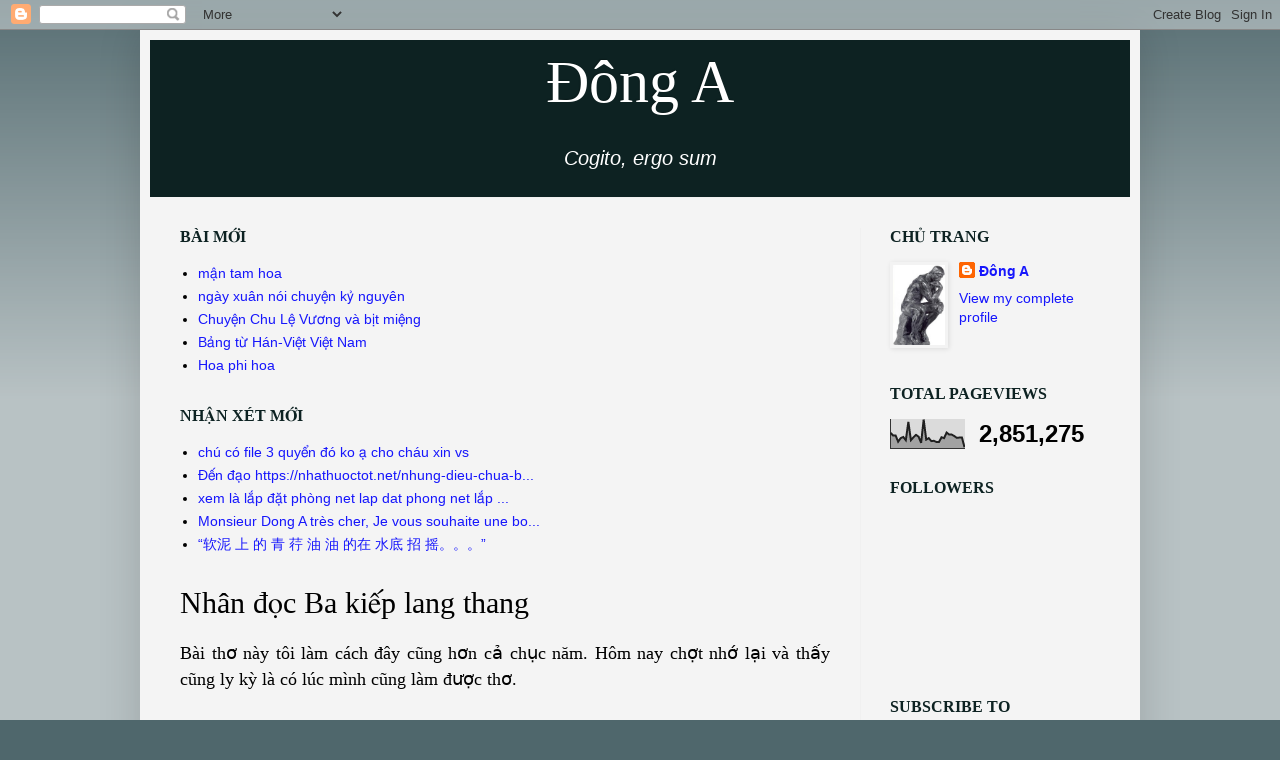

--- FILE ---
content_type: text/html; charset=UTF-8
request_url: http://donga01.blogspot.com/2009/06/nhan-oc-ba-kiep-lang-thang.html
body_size: 17910
content:
<!DOCTYPE html>
<html class='v2' dir='ltr' xmlns='http://www.w3.org/1999/xhtml' xmlns:b='http://www.google.com/2005/gml/b' xmlns:data='http://www.google.com/2005/gml/data' xmlns:expr='http://www.google.com/2005/gml/expr'>
<head>
<link href='https://www.blogger.com/static/v1/widgets/4128112664-css_bundle_v2.css' rel='stylesheet' type='text/css'/>
<meta content='IE=EmulateIE7' http-equiv='X-UA-Compatible'/>
<meta content='width=1100' name='viewport'/>
<meta content='text/html; charset=UTF-8' http-equiv='Content-Type'/>
<meta content='blogger' name='generator'/>
<link href='http://donga01.blogspot.com/favicon.ico' rel='icon' type='image/x-icon'/>
<link href='http://donga01.blogspot.com/2009/06/nhan-oc-ba-kiep-lang-thang.html' rel='canonical'/>
<link rel="alternate" type="application/atom+xml" title="Đông A - Atom" href="http://donga01.blogspot.com/feeds/posts/default" />
<link rel="alternate" type="application/rss+xml" title="Đông A - RSS" href="http://donga01.blogspot.com/feeds/posts/default?alt=rss" />
<link rel="service.post" type="application/atom+xml" title="Đông A - Atom" href="https://www.blogger.com/feeds/18830542/posts/default" />

<link rel="alternate" type="application/atom+xml" title="Đông A - Atom" href="http://donga01.blogspot.com/feeds/957270316732586907/comments/default" />
<!--Can't find substitution for tag [blog.ieCssRetrofitLinks]-->
<meta content='http://donga01.blogspot.com/2009/06/nhan-oc-ba-kiep-lang-thang.html' property='og:url'/>
<meta content='Nhân đọc Ba kiếp lang thang' property='og:title'/>
<meta content='Bài thơ này tôi làm cách đây cũng hơn cả chục năm. Hôm nay chợt nhớ lại và thấy cũng ly kỳ là có lúc mình cũng làm được thơ. Nhân đọc Ba kiế...' property='og:description'/>
<title>Đông A: Nhân đọc Ba kiếp lang thang</title>
<style id='page-skin-1' type='text/css'><!--
/*
-----------------------------------------------
Blogger Template Style
Name:     Simple
Designer: Josh Peterson
URL:      www.noaesthetic.com
----------------------------------------------- */
/* Variable definitions
====================
<Variable name="keycolor" description="Main Color" type="color" default="#66bbdd"/>
<Group description="Page Text" selector="body">
<Variable name="body.font" description="Font" type="font"
default="normal normal 12px Arial, Tahoma, Helvetica, FreeSans, sans-serif"/>
<Variable name="body.text.color" description="Text Color" type="color" default="#222222"/>
</Group>
<Group description="Backgrounds" selector=".body-fauxcolumns-outer">
<Variable name="body.background.color" description="Outer Background" type="color" default="#66bbdd"/>
<Variable name="content.background.color" description="Main Background" type="color" default="#ffffff"/>
<Variable name="header.background.color" description="Header Background" type="color" default="transparent"/>
</Group>
<Group description="Links" selector=".main-outer">
<Variable name="link.color" description="Link Color" type="color" default="#2288bb"/>
<Variable name="link.visited.color" description="Visited Color" type="color" default="#888888"/>
<Variable name="link.hover.color" description="Hover Color" type="color" default="#33aaff"/>
</Group>
<Group description="Blog Title" selector=".header h1">
<Variable name="header.font" description="Font" type="font"
default="normal normal 60px Arial, Tahoma, Helvetica, FreeSans, sans-serif"/>
<Variable name="header.text.color" description="Title Color" type="color" default="#3399bb" />
</Group>
<Group description="Blog Description" selector=".header .description">
<Variable name="description.text.color" description="Description Color" type="color"
default="#777777" />
</Group>
<Group description="Tabs Text" selector=".tabs-inner .widget li a">
<Variable name="tabs.font" description="Font" type="font"
default="normal normal 14px Arial, Tahoma, Helvetica, FreeSans, sans-serif"/>
<Variable name="tabs.text.color" description="Text Color" type="color" default="#999999"/>
<Variable name="tabs.selected.text.color" description="Selected Color" type="color" default="#000000"/>
</Group>
<Group description="Tabs Background" selector=".tabs-outer .PageList">
<Variable name="tabs.background.color" description="Background Color" type="color" default="#f5f5f5"/>
<Variable name="tabs.selected.background.color" description="Selected Color" type="color" default="#eeeeee"/>
</Group>
<Group description="Post Title" selector="h3.post-title, .comments h4">
<Variable name="post.title.font" description="Font" type="font"
default="normal normal 22px Arial, Tahoma, Helvetica, FreeSans, sans-serif"/>
</Group>
<Group description="Date Header" selector=".date-header">
<Variable name="date.header.color" description="Text Color" type="color"
default="#000000"/>
<Variable name="date.header.background.color" description="Background Color" type="color"
default="transparent"/>
</Group>
<Group description="Post Footer" selector=".post-footer">
<Variable name="post.footer.text.color" description="Text Color" type="color" default="#666666"/>
<Variable name="post.footer.background.color" description="Background Color" type="color"
default="#f9f9f9"/>
<Variable name="post.footer.border.color" description="Shadow Color" type="color" default="#eeeeee"/>
</Group>
<Group description="Gadgets" selector="h2">
<Variable name="widget.title.font" description="Title Font" type="font"
default="normal bold 11px Arial, Tahoma, Helvetica, FreeSans, sans-serif"/>
<Variable name="widget.title.text.color" description="Title Color" type="color" default="#000000"/>
<Variable name="widget.alternate.text.color" description="Alternate Color" type="color" default="#999999"/>
</Group>
<Group description="Images" selector=".main-inner">
<Variable name="image.background.color" description="Background Color" type="color" default="#ffffff"/>
<Variable name="image.border.color" description="Border Color" type="color" default="#eeeeee"/>
<Variable name="image.text.color" description="Caption Text Color" type="color" default="#000000"/>
</Group>
<Group description="Accents" selector=".content-inner">
<Variable name="body.rule.color" description="Separator Line Color" type="color" default="#eeeeee"/>
<Variable name="tabs.border.color" description="Tabs Border Color" type="color" default="#f0f0f0"/>
</Group>
<Variable name="body.background" description="Body Background" type="background"
color="#4f676c" default="$(color) none repeat scroll top left"/>
<Variable name="body.background.override" description="Body Background Override" type="string" default=""/>
<Variable name="body.background.gradient.cap" description="Body Gradient Cap" type="url"
default="url(http://www.blogblog.com/1kt/simple/gradients_light.png)"/>
<Variable name="body.background.gradient.tile" description="Body Gradient Tile" type="url"
default="url(http://www.blogblog.com/1kt/simple/body_gradient_tile_light.png)"/>
<Variable name="content.background.color.selector" description="Content Background Color Selector" type="string" default=".content-inner"/>
<Variable name="content.padding" description="Content Padding" type="length" default="10px"/>
<Variable name="content.padding.horizontal" description="Content Horizontal Padding" type="length" default="10px"/>
<Variable name="content.shadow.spread" description="Content Shadow Spread" type="length" default="40px"/>
<Variable name="content.shadow.spread.webkit" description="Content Shadow Spread (WebKit)" type="length" default="5px"/>
<Variable name="content.shadow.spread.ie" description="Content Shadow Spread (IE)" type="length" default="10px"/>
<Variable name="main.border.width" description="Main Border Width" type="length" default="0"/>
<Variable name="header.background.gradient" description="Header Gradient" type="url" default="none"/>
<Variable name="header.shadow.offset.left" description="Header Shadow Offset Left" type="length" default="-1px"/>
<Variable name="header.shadow.offset.top" description="Header Shadow Offset Top" type="length" default="-1px"/>
<Variable name="header.shadow.spread" description="Header Shadow Spread" type="length" default="1px"/>
<Variable name="header.padding" description="Header Padding" type="length" default="30px"/>
<Variable name="header.border.size" description="Header Border Size" type="length" default="1px"/>
<Variable name="header.bottom.border.size" description="Header Bottom Border Size" type="length" default="1px"/>
<Variable name="header.border.horizontalsize" description="Header Horizontal Border Size" type="length" default="0"/>
<Variable name="description.text.size" description="Description Text Size" type="string" default="140%"/>
<Variable name="tabs.margin.top" description="Tabs Margin Top" type="length" default="0" />
<Variable name="tabs.margin.side" description="Tabs Side Margin" type="length" default="30px" />
<Variable name="tabs.background.gradient" description="Tabs Background Gradient" type="url"
default="url(http://www.blogblog.com/1kt/simple/gradients_light.png)"/>
<Variable name="tabs.border.width" description="Tabs Border Width" type="length" default="1px"/>
<Variable name="tabs.bevel.border.width" description="Tabs Bevel Border Width" type="length" default="1px"/>
<Variable name="date.header.padding" description="Date Header Padding" type="string" default="inherit"/>
<Variable name="date.header.letterspacing" description="Date Header Letter Spacing" type="string" default="inherit"/>
<Variable name="date.header.margin" description="Date Header Margin" type="string" default="inherit"/>
<Variable name="post.margin.bottom" description="Post Bottom Margin" type="length" default="25px"/>
<Variable name="image.border.small.size" description="Image Border Small Size" type="length" default="2px"/>
<Variable name="image.border.large.size" description="Image Border Large Size" type="length" default="5px"/>
<Variable name="page.width.selector" description="Page Width Selector" type="string" default=".region-inner"/>
<Variable name="page.width" description="Page Width" type="string" default="auto"/>
<Variable name="main.section.margin" description="Main Section Margin" type="length" default="15px"/>
<Variable name="main.padding" description="Main Padding" type="length" default="15px"/>
<Variable name="main.padding.top" description="Main Padding Top" type="length" default="30px"/>
<Variable name="main.padding.bottom" description="Main Padding Bottom" type="length" default="30px"/>
<Variable name="paging.background"
color="#f4f4f4"
description="Background of blog paging area" type="background"
default="transparent none no-repeat scroll top center"/>
<Variable name="footer.bevel" description="Bevel border length of footer" type="length" default="0"/>
<Variable name="startSide" description="Side where text starts in blog language" type="automatic" default="left"/>
<Variable name="endSide" description="Side where text ends in blog language" type="automatic" default="right"/>
*/
/* Content
----------------------------------------------- */
body {
font: normal normal 14px Arial, Tahoma, Helvetica, FreeSans, sans-serif;;
color: #000000;
background: #4f676c none repeat scroll top left;
padding: 0 40px 40px 40px;
}
html body .region-inner {
min-width: 0;
max-width: 100%;
width: auto;
}
a:link {
text-decoration:none;
color: #1717fc;
}
a:visited {
text-decoration:none;
color: #050596;
}
a:hover {
text-decoration:underline;
color: #fc1717;
}
.body-fauxcolumn-outer .fauxcolumn-inner {
background: transparent url(http://www.blogblog.com/1kt/simple/body_gradient_tile_light.png) repeat scroll top left;
_background-image: none;
}
.body-fauxcolumn-outer .cap-top {
position: absolute;
z-index: 1;
height: 400px;
width: 100%;
background: #4f676c none repeat scroll top left;
}
.body-fauxcolumn-outer .cap-top .cap-left {
width: 100%;
background: transparent url(http://www.blogblog.com/1kt/simple/gradients_light.png) repeat-x scroll top left;
_background-image: none;
}
.content-outer {
-moz-box-shadow: 0 0 40px rgba(0, 0, 0, .15);
-webkit-box-shadow: 0 0 5px rgba(0, 0, 0, .15);
-goog-ms-box-shadow: 0 0 10px #333333;
box-shadow: 0 0 40px rgba(0, 0, 0, .15);
margin-bottom: 1px;
}
.content-inner {
padding: 10px 10px;
}
.content-inner {
background-color: #f4f4f4;
}
/* Header
----------------------------------------------- */
.header-outer {
background: #0d2222 none repeat-x scroll 0 -400px;
_background-image: none;
}
.Header h1 {
font: normal normal 60px 'Times New Roman', Times, FreeSerif, serif;;
color: #ffffff;
text-shadow: -1px -1px 1px rgba(0, 0, 0, .2);
}
.Header h1 a {
color: #ffffff;
}
.Header .description {
font-size: 140%;
color: #ffffff;
}
.header-inner .Header .titlewrapper {
padding: 8px 30px;
}
.header-inner .Header .descriptionwrapper {
padding: 0 30px;
}
/* Tabs
----------------------------------------------- */
.tabs-inner .section:first-child {
border-top: 1px solid #f0f0f0;
}
.tabs-inner .section:first-child ul {
margin-top: -1px;
border-top: 1px solid #f0f0f0;
border-left: 0 solid #f0f0f0;
border-right: 0 solid #f0f0f0;
}
.tabs-inner .widget ul {
background: #d0e0e3 url(http://www.blogblog.com/1kt/simple/gradients_light.png) repeat-x scroll 0 -800px;
_background-image: none;
border-bottom: 1px solid #f0f0f0;
margin-top: 0;
margin-left: -30px;
margin-right: -30px;
}
.tabs-inner .widget li a {
display: inline-block;
padding: .6em 1em;
font: normal normal 14px Arial, Tahoma, Helvetica, FreeSans, sans-serif;
color: #000000;
border-left: 1px solid #f4f4f4;
border-right: 1px solid #f0f0f0;
}
.tabs-inner .widget li:first-child a {
border-left: none;
}
.tabs-inner .widget li.selected a, .tabs-inner .widget li a:hover {
color: #1717fc;
background-color: #d0e0e3;
text-decoration: none;
}
/* Columns
----------------------------------------------- */
.main-outer {
border-top: 0 solid #f0f0f0;
}
.fauxcolumn-left-outer .fauxcolumn-inner {
border-right: 1px solid #f0f0f0;
}
.fauxcolumn-right-outer .fauxcolumn-inner {
border-left: 1px solid #f0f0f0;
}
/* Headings
----------------------------------------------- */
h2 {
margin: 0 0 1em 0;
font: normal bold 16px 'Times New Roman', Times, FreeSerif, serif;;
color: #0d2222;
text-transform: uppercase;
}
/* Widgets
----------------------------------------------- */
.widget .zippy {
color: #9f9f9f;
text-shadow: 2px 2px 1px rgba(0, 0, 0, .1);
}
.widget .popular-posts ul {
list-style: none;
}
/* Posts
----------------------------------------------- */
.date-header span {
background-color: transparent;
color: #000000;
padding: inherit;
letter-spacing: inherit;
margin: inherit;
}
.main-inner {
padding-top: 30px;
padding-bottom: 30px;
}
.main-inner .column-center-inner {
padding: 0 15px;
}
.main-inner .column-center-inner .section {
margin: 0 15px;
}
.post {
margin: 0 0 25px 0;
}
h3.post-title, .comments h4 {
font: normal normal 30px 'Times New Roman', Times, FreeSerif, serif;;
margin: .75em 0 0;
}
.post-body {
font-size: 110%;
line-height: 1.4;
position: relative;
}
.post-body img, .post-body .tr-caption-container, .Profile img, .Image img,
.BlogList .item-thumbnail img {
padding: 2px;
background: #f3f3f3;
border: 1px solid #f3f3f3;
-moz-box-shadow: 1px 1px 5px rgba(0, 0, 0, .1);
-webkit-box-shadow: 1px 1px 5px rgba(0, 0, 0, .1);
box-shadow: 1px 1px 5px rgba(0, 0, 0, .1);
}
.post-body img, .post-body .tr-caption-container {
padding: 5px;
}
.post-body .tr-caption-container {
color: #0d2222;
}
.post-body .tr-caption-container img {
padding: 0;
background: transparent;
border: none;
-moz-box-shadow: 0 0 0 rgba(0, 0, 0, .1);
-webkit-box-shadow: 0 0 0 rgba(0, 0, 0, .1);
box-shadow: 0 0 0 rgba(0, 0, 0, .1);
}
.post-header {
margin: 0 0 1.5em;
line-height: 1.6;
font-size: 90%;
}
.post-footer {
margin: 20px -2px 0;
padding: 5px 10px;
color: #000000;
background-color: #e2eaeb;
border-bottom: 1px solid #ffffff;
line-height: 1.6;
font-size: 90%;
}
#comments .comment-author {
padding-top: 1.5em;
border-top: 1px solid #f0f0f0;
background-position: 0 1.5em;
}
#comments .comment-author:first-child {
padding-top: 0;
border-top: none;
}
.avatar-image-container {
margin: .2em 0 0;
}
#comments .avatar-image-container img {
border: 1px solid #f3f3f3;
}
/* Accents
---------------------------------------------- */
.section-columns td.columns-cell {
border-left: 1px solid #f0f0f0;
}
.blog-pager {
background: transparent none no-repeat scroll top center;
}
.blog-pager-older-link, .home-link,
.blog-pager-newer-link {
background-color: #f4f4f4;
padding: 5px;
}
.footer-outer {
border-top: 0 dashed #bbbbbb;
}
/* Mobile
----------------------------------------------- */
.mobile .content-inner {
padding: 0;
}
.mobile .content-outer {
-webkit-box-shadow: 0 0 3px rgba(0, 0, 0, .15);
box-shadow: 0 0 3px rgba(0, 0, 0, .15);
}
.mobile .tabs-inner .widget ul {
margin-left: -5px;
margin-right: -5px;
}
.mobile .post {
margin: 0;
}
.mobile .post-outer {
padding: 10px;
}
.mobile .main-inner .column-center-inner .section {
margin: 0;
}
.mobile .main-inner {
padding-top: 20px;
padding-bottom: 20px;
}
.mobile .main-inner .column-center-inner {
padding: 0;
}
.mobile .date-header span {
padding: 0.4em 10px;
}
.mobile h3.post-title {
margin: 0;
}
.mobile .blog-pager {
background: transparent;
}
.mobile .footer-outer {
border-top: none;
}
.mobile .main-inner, .mobile .footer-inner {
background-color: #f4f4f4;
}
.mobile-link-button {
background-color: #1717fc;
}
.mobile-link-button a:link, .mobile-link-button a:visited {
color: #f4f4f4;
}

--></style>
<style id='template-skin-1' type='text/css'><!--
body {
min-width: 1000px;
}
.content-outer, .content-fauxcolumn-outer, .region-inner {
min-width: 1000px;
max-width: 1000px;
_width: 1000px;
}
.main-inner .columns {
padding-left: 0px;
padding-right: 270px;
}
.main-inner .fauxcolumn-center-outer {
left: 0px;
right: 270px;
/* IE6 does not respect left and right together */
_width: expression(this.parentNode.offsetWidth -
parseInt("0px") -
parseInt("270px") + 'px');
}
.main-inner .fauxcolumn-left-outer {
width: 0px;
}
.main-inner .fauxcolumn-right-outer {
width: 270px;
}
.main-inner .column-left-outer {
width: 0px;
right: 100%;
margin-left: -0px;
}
.main-inner .column-right-outer {
width: 270px;
margin-right: -270px;
}
#layout {
min-width: 0;
}
#layout .content-outer {
min-width: 0;
width: 800px;
}
#layout .region-inner {
min-width: 0;
width: auto;
}
--></style>
<script type='text/javascript'>

  var _gaq = _gaq || [];
  _gaq.push(['_setAccount', 'UA-10356266-2']);
  _gaq.push(['_trackPageview']);

  (function() {
    var ga = document.createElement('script'); ga.type = 'text/javascript'; ga.async = true;
    ga.src = ('https:' == document.location.protocol ? 'https://ssl' : 'http://www') + '.google-analytics.com/ga.js';
    var s = document.getElementsByTagName('script')[0]; s.parentNode.insertBefore(ga, s);
  })();

</script>
<link href='https://www.blogger.com/dyn-css/authorization.css?targetBlogID=18830542&amp;zx=6a8d88cd-3953-46b8-a967-bf48948ab8c0' media='none' onload='if(media!=&#39;all&#39;)media=&#39;all&#39;' rel='stylesheet'/><noscript><link href='https://www.blogger.com/dyn-css/authorization.css?targetBlogID=18830542&amp;zx=6a8d88cd-3953-46b8-a967-bf48948ab8c0' rel='stylesheet'/></noscript>
<meta name='google-adsense-platform-account' content='ca-host-pub-1556223355139109'/>
<meta name='google-adsense-platform-domain' content='blogspot.com'/>

</head>
<body class='loading'>
<div class='navbar section' id='navbar'><div class='widget Navbar' data-version='1' id='Navbar1'><script type="text/javascript">
    function setAttributeOnload(object, attribute, val) {
      if(window.addEventListener) {
        window.addEventListener('load',
          function(){ object[attribute] = val; }, false);
      } else {
        window.attachEvent('onload', function(){ object[attribute] = val; });
      }
    }
  </script>
<div id="navbar-iframe-container"></div>
<script type="text/javascript" src="https://apis.google.com/js/platform.js"></script>
<script type="text/javascript">
      gapi.load("gapi.iframes:gapi.iframes.style.bubble", function() {
        if (gapi.iframes && gapi.iframes.getContext) {
          gapi.iframes.getContext().openChild({
              url: 'https://www.blogger.com/navbar/18830542?po\x3d957270316732586907\x26origin\x3dhttp://donga01.blogspot.com',
              where: document.getElementById("navbar-iframe-container"),
              id: "navbar-iframe"
          });
        }
      });
    </script><script type="text/javascript">
(function() {
var script = document.createElement('script');
script.type = 'text/javascript';
script.src = '//pagead2.googlesyndication.com/pagead/js/google_top_exp.js';
var head = document.getElementsByTagName('head')[0];
if (head) {
head.appendChild(script);
}})();
</script>
</div></div>
<div class='body-fauxcolumns'>
<div class='fauxcolumn-outer body-fauxcolumn-outer'>
<div class='cap-top'>
<div class='cap-left'></div>
<div class='cap-right'></div>
</div>
<div class='fauxborder-left'>
<div class='fauxborder-right'></div>
<div class='fauxcolumn-inner'>
</div>
</div>
<div class='cap-bottom'>
<div class='cap-left'></div>
<div class='cap-right'></div>
</div>
</div>
</div>
<div class='content'>
<div class='content-fauxcolumns'>
<div class='fauxcolumn-outer content-fauxcolumn-outer'>
<div class='cap-top'>
<div class='cap-left'></div>
<div class='cap-right'></div>
</div>
<div class='fauxborder-left'>
<div class='fauxborder-right'></div>
<div class='fauxcolumn-inner'>
</div>
</div>
<div class='cap-bottom'>
<div class='cap-left'></div>
<div class='cap-right'></div>
</div>
</div>
</div>
<div class='content-outer'>
<div class='content-cap-top cap-top'>
<div class='cap-left'></div>
<div class='cap-right'></div>
</div>
<div class='fauxborder-left content-fauxborder-left'>
<div class='fauxborder-right content-fauxborder-right'></div>
<div class='content-inner'>
<header>
<div class='header-outer'>
<div class='header-cap-top cap-top'>
<div class='cap-left'></div>
<div class='cap-right'></div>
</div>
<div class='fauxborder-left header-fauxborder-left'>
<div class='fauxborder-right header-fauxborder-right'></div>
<div class='region-inner header-inner'>
<div align='center'>
<div class='header section' id='header'><div class='widget Header' data-version='1' id='Header1'>
<div id='header-inner'>
<div class='titlewrapper'>
<h1 class='title'>
<a href='http://donga01.blogspot.com/'>
Đông A
</a>
</h1>
</div>
<div class='descriptionwrapper'>
<p class='description'><span><em> Cogito, ergo sum </em></span></p>
</div>
</div>
</div></div>
</div>
</div>
</div>
<div class='header-cap-bottom cap-bottom'>
<div class='cap-left'></div>
<div class='cap-right'></div>
</div>
</div>
</header>
<div class='tabs-outer'>
<div class='tabs-cap-top cap-top'>
<div class='cap-left'></div>
<div class='cap-right'></div>
</div>
<div class='fauxborder-left tabs-fauxborder-left'>
<div class='fauxborder-right tabs-fauxborder-right'></div>
<div class='region-inner tabs-inner'>
<div class='tabs no-items section' id='crosscol'></div>
<div class='tabs no-items section' id='crosscol-overflow'></div>
</div>
</div>
<div class='tabs-cap-bottom cap-bottom'>
<div class='cap-left'></div>
<div class='cap-right'></div>
</div>
</div>
<div class='main-outer'>
<div class='main-cap-top cap-top'>
<div class='cap-left'></div>
<div class='cap-right'></div>
</div>
<div class='fauxborder-left main-fauxborder-left'>
<div class='fauxborder-right main-fauxborder-right'></div>
<div class='region-inner main-inner'>
<div class='columns fauxcolumns'>
<div class='fauxcolumn-outer fauxcolumn-center-outer'>
<div class='cap-top'>
<div class='cap-left'></div>
<div class='cap-right'></div>
</div>
<div class='fauxborder-left'>
<div class='fauxborder-right'></div>
<div class='fauxcolumn-inner'>
</div>
</div>
<div class='cap-bottom'>
<div class='cap-left'></div>
<div class='cap-right'></div>
</div>
</div>
<div class='fauxcolumn-outer fauxcolumn-left-outer'>
<div class='cap-top'>
<div class='cap-left'></div>
<div class='cap-right'></div>
</div>
<div class='fauxborder-left'>
<div class='fauxborder-right'></div>
<div class='fauxcolumn-inner'>
</div>
</div>
<div class='cap-bottom'>
<div class='cap-left'></div>
<div class='cap-right'></div>
</div>
</div>
<div class='fauxcolumn-outer fauxcolumn-right-outer'>
<div class='cap-top'>
<div class='cap-left'></div>
<div class='cap-right'></div>
</div>
<div class='fauxborder-left'>
<div class='fauxborder-right'></div>
<div class='fauxcolumn-inner'>
</div>
</div>
<div class='cap-bottom'>
<div class='cap-left'></div>
<div class='cap-right'></div>
</div>
</div>
<!-- corrects IE6 width calculation -->
<div class='columns-inner'>
<div class='column-center-outer'>
<div class='column-center-inner'>
<div class='main section' id='main'><div class='widget Feed' data-version='1' id='Feed6'>
<h2>Bài mới</h2>
<div class='widget-content' id='Feed6_feedItemListDisplay'>
<span style='filter: alpha(25); opacity: 0.25;'>
<a href='http://donga01.blogspot.com/feeds/posts/default'>Loading...</a>
</span>
</div>
<div class='clear'></div>
</div><div class='widget Feed' data-version='1' id='Feed4'>
<h2>Nhận xét mới</h2>
<div class='widget-content' id='Feed4_feedItemListDisplay'>
<span style='filter: alpha(25); opacity: 0.25;'>
<a href='http://donga01.blogspot.com/feeds/comments/default'>Loading...</a>
</span>
</div>
<div class='clear'></div>
</div><div class='widget Blog' data-version='1' id='Blog1'>
<div class='blog-posts hfeed'>

          <div class="date-outer">
        

          <div class="date-posts">
        
<div class='post-outer'>
<div class='post hentry'>
<a name='957270316732586907'></a>
<h3 class='post-title entry-title'>
Nhân đọc Ba kiếp lang thang
</h3>
<div class='post-header'>
<div class='post-header-line-1'></div>
</div>
<div class='post-body entry-content'>
<div xmlns="http://www.w3.org/1999/xhtml"><div align="justify"><big><span style="font-family:Times New Roman;">Bài thơ này tôi làm cách đây cũng hơn cả chục năm. Hôm nay chợt nhớ lại và thấy cũng ly kỳ là có lúc mình cũng làm được thơ.<br /><br />Nhân đọc <i>Ba kiếp lang thang</i><br /><br />Gần hết cuộc đời mới tỉnh sao<br />Hoài chi vang vọng thưở xưa nào<br />Mười hai tháng sáu dây tơ đứt<br />Nhạc hết say rồi khúc gượng chao<br /><br />Giang Nam người cũ đành quên hẹn<br />Xiêm áo mong manh rút sợi thương<br />Phách lạc từ đây thành lạc phách<br />Dương tầm tiên đoạn tuyệt Tầm dương<br /><br />Liêu trai rờn rợn màu lê huyết<br />Lất phất mưa giăng trắng tóc xanh<br />Bạc mệnh đảo điên đời mệnh bạc<br />Canh tàn rượu đắng vị tàn canh<br /><br />Lá thư ngày trước phai màu mực<br />Đời vắng em rồi khóc kiếp ai<br />Trống mặt xang xừ hề mặt trống<br />Người ghê nhịp loạn ngụt ghê người<br /><br />Âm ba gờn gợn đâu rung nữa<br />Gắng gượng cuồng ca chuếch choáng đau<br />Lưu lạc tha hương trơ lệ phách<br />Rạc rài ý cạn lấp mồ sâu<br /><br />Đông A<br />5/9/95</span></big><big><span style="font-family:Times New Roman;"><br /></span></big></div></div>
<div><iframe allowTransparency='true' frameborder='0' scrolling='no' src='http://www.facebook.com/plugins/like.php?href=http://donga01.blogspot.com/2009/06/nhan-oc-ba-kiep-lang-thang.html&layout=button_count&show_faces=false&width=100&action=like&font=arial&colorscheme=light' style='border:none; overflow:hidden; width:75px; height:27px;'></iframe></div>
<div style='clear: both;'></div>
</div>
<div class='post-footer'>
<div class='post-footer-line post-footer-line-1'><span class='post-author vcard'>
Posted by
<span class='fn'>Đông A</span>
</span>
<span class='post-timestamp'>
at
<a class='timestamp-link' href='http://donga01.blogspot.com/2009/06/nhan-oc-ba-kiep-lang-thang.html' rel='bookmark' title='permanent link'><abbr class='published' title='2009-06-12T13:24:00+07:00'>6/12/2009 01:24:00 PM</abbr></a>
</span>
<span class='post-comment-link'>
</span>
<span class='post-icons'>
<span class='item-control blog-admin pid-623660350'>
<a href='https://www.blogger.com/post-edit.g?blogID=18830542&postID=957270316732586907&from=pencil' title='Edit Post'>
<img alt='' class='icon-action' height='18' src='https://resources.blogblog.com/img/icon18_edit_allbkg.gif' width='18'/>
</a>
</span>
</span>
<span class='post-backlinks post-comment-link'>
</span>
</div>
<div class='post-footer-line post-footer-line-2'><span class='post-labels'>
Labels:
<a href='http://donga01.blogspot.com/search/label/tho' rel='tag'>tho</a>,
<a href='http://donga01.blogspot.com/search/label/vuhoangchuong' rel='tag'>vuhoangchuong</a>
</span>
</div>
<div class='post-footer-line post-footer-line-3'>
<span class='reaction-buttons'>
</span>
</div>
</div>
</div>
<div class='comments' id='comments'>
<a name='comments'></a>
<h4>8 comments:</h4>
<div class='comments-content'>
<script async='async' src='' type='text/javascript'></script>
<script type='text/javascript'>
    (function() {
      var items = null;
      var msgs = null;
      var config = {};

// <![CDATA[
      var cursor = null;
      if (items && items.length > 0) {
        cursor = parseInt(items[items.length - 1].timestamp) + 1;
      }

      var bodyFromEntry = function(entry) {
        var text = (entry &&
                    ((entry.content && entry.content.$t) ||
                     (entry.summary && entry.summary.$t))) ||
            '';
        if (entry && entry.gd$extendedProperty) {
          for (var k in entry.gd$extendedProperty) {
            if (entry.gd$extendedProperty[k].name == 'blogger.contentRemoved') {
              return '<span class="deleted-comment">' + text + '</span>';
            }
          }
        }
        return text;
      }

      var parse = function(data) {
        cursor = null;
        var comments = [];
        if (data && data.feed && data.feed.entry) {
          for (var i = 0, entry; entry = data.feed.entry[i]; i++) {
            var comment = {};
            // comment ID, parsed out of the original id format
            var id = /blog-(\d+).post-(\d+)/.exec(entry.id.$t);
            comment.id = id ? id[2] : null;
            comment.body = bodyFromEntry(entry);
            comment.timestamp = Date.parse(entry.published.$t) + '';
            if (entry.author && entry.author.constructor === Array) {
              var auth = entry.author[0];
              if (auth) {
                comment.author = {
                  name: (auth.name ? auth.name.$t : undefined),
                  profileUrl: (auth.uri ? auth.uri.$t : undefined),
                  avatarUrl: (auth.gd$image ? auth.gd$image.src : undefined)
                };
              }
            }
            if (entry.link) {
              if (entry.link[2]) {
                comment.link = comment.permalink = entry.link[2].href;
              }
              if (entry.link[3]) {
                var pid = /.*comments\/default\/(\d+)\?.*/.exec(entry.link[3].href);
                if (pid && pid[1]) {
                  comment.parentId = pid[1];
                }
              }
            }
            comment.deleteclass = 'item-control blog-admin';
            if (entry.gd$extendedProperty) {
              for (var k in entry.gd$extendedProperty) {
                if (entry.gd$extendedProperty[k].name == 'blogger.itemClass') {
                  comment.deleteclass += ' ' + entry.gd$extendedProperty[k].value;
                } else if (entry.gd$extendedProperty[k].name == 'blogger.displayTime') {
                  comment.displayTime = entry.gd$extendedProperty[k].value;
                }
              }
            }
            comments.push(comment);
          }
        }
        return comments;
      };

      var paginator = function(callback) {
        if (hasMore()) {
          var url = config.feed + '?alt=json&v=2&orderby=published&reverse=false&max-results=50';
          if (cursor) {
            url += '&published-min=' + new Date(cursor).toISOString();
          }
          window.bloggercomments = function(data) {
            var parsed = parse(data);
            cursor = parsed.length < 50 ? null
                : parseInt(parsed[parsed.length - 1].timestamp) + 1
            callback(parsed);
            window.bloggercomments = null;
          }
          url += '&callback=bloggercomments';
          var script = document.createElement('script');
          script.type = 'text/javascript';
          script.src = url;
          document.getElementsByTagName('head')[0].appendChild(script);
        }
      };
      var hasMore = function() {
        return !!cursor;
      };
      var getMeta = function(key, comment) {
        if ('iswriter' == key) {
          var matches = !!comment.author
              && comment.author.name == config.authorName
              && comment.author.profileUrl == config.authorUrl;
          return matches ? 'true' : '';
        } else if ('deletelink' == key) {
          return config.baseUri + '/comment/delete/'
               + config.blogId + '/' + comment.id;
        } else if ('deleteclass' == key) {
          return comment.deleteclass;
        }
        return '';
      };

      var replybox = null;
      var replyUrlParts = null;
      var replyParent = undefined;

      var onReply = function(commentId, domId) {
        if (replybox == null) {
          // lazily cache replybox, and adjust to suit this style:
          replybox = document.getElementById('comment-editor');
          if (replybox != null) {
            replybox.height = '250px';
            replybox.style.display = 'block';
            replyUrlParts = replybox.src.split('#');
          }
        }
        if (replybox && (commentId !== replyParent)) {
          replybox.src = '';
          document.getElementById(domId).insertBefore(replybox, null);
          replybox.src = replyUrlParts[0]
              + (commentId ? '&parentID=' + commentId : '')
              + '#' + replyUrlParts[1];
          replyParent = commentId;
        }
      };

      var hash = (window.location.hash || '#').substring(1);
      var startThread, targetComment;
      if (/^comment-form_/.test(hash)) {
        startThread = hash.substring('comment-form_'.length);
      } else if (/^c[0-9]+$/.test(hash)) {
        targetComment = hash.substring(1);
      }

      // Configure commenting API:
      var configJso = {
        'maxDepth': config.maxThreadDepth
      };
      var provider = {
        'id': config.postId,
        'data': items,
        'loadNext': paginator,
        'hasMore': hasMore,
        'getMeta': getMeta,
        'onReply': onReply,
        'rendered': true,
        'initComment': targetComment,
        'initReplyThread': startThread,
        'config': configJso,
        'messages': msgs
      };

      var render = function() {
        if (window.goog && window.goog.comments) {
          var holder = document.getElementById('comment-holder');
          window.goog.comments.render(holder, provider);
        }
      };

      // render now, or queue to render when library loads:
      if (window.goog && window.goog.comments) {
        render();
      } else {
        window.goog = window.goog || {};
        window.goog.comments = window.goog.comments || {};
        window.goog.comments.loadQueue = window.goog.comments.loadQueue || [];
        window.goog.comments.loadQueue.push(render);
      }
    })();
// ]]>
  </script>
<div id='comment-holder'>
<div class="comment-thread toplevel-thread"><ol id="top-ra"><li class="comment" id="c6909658504687645907"><div class="avatar-image-container"><img src="//1.bp.blogspot.com/-ytbpXBGe3Tw/ZZEg7gML-AI/AAAAAAAAfMo/w0fdnajClBAXmW5xaNs15wOsVqDjybgnQCK4BGAYYCw/s35/madonna-lvashx.jpg" alt=""/></div><div class="comment-block"><div class="comment-header"><cite class="user"><a href="https://www.blogger.com/profile/10541241403754668233" rel="nofollow">Nhị Linh</a></cite><span class="icon user "></span><span class="datetime secondary-text"><a rel="nofollow" href="http://donga01.blogspot.com/2009/06/nhan-oc-ba-kiep-lang-thang.html?showComment=1244791542491#c6909658504687645907">6/12/2009 2:25 PM</a></span></div><p class="comment-content">đọc bài thơ này của bác tôi bỗng nảy ra câu hỏi không biết hình thức &quot;tập&quot; của thơ truyền thống có gì chung với &quot;pastiche&quot; của sau này không nhỉ<br><br>anw tôi cũng thích &quot;Chúng ta mất hết chỉ còn nhau&quot;: bác có đủ tập đó không? (Paris, 1974)</p><span class="comment-actions secondary-text"><a class="comment-reply" target="_self" data-comment-id="6909658504687645907">Reply</a><span class="item-control blog-admin blog-admin pid-1373368425"><a target="_self" href="https://www.blogger.com/comment/delete/18830542/6909658504687645907">Delete</a></span></span></div><div class="comment-replies"><div id="c6909658504687645907-rt" class="comment-thread inline-thread hidden"><span class="thread-toggle thread-expanded"><span class="thread-arrow"></span><span class="thread-count"><a target="_self">Replies</a></span></span><ol id="c6909658504687645907-ra" class="thread-chrome thread-expanded"><div></div><div id="c6909658504687645907-continue" class="continue"><a class="comment-reply" target="_self" data-comment-id="6909658504687645907">Reply</a></div></ol></div></div><div class="comment-replybox-single" id="c6909658504687645907-ce"></div></li><li class="comment" id="c7683345650247756551"><div class="avatar-image-container"><img src="//resources.blogblog.com/img/blank.gif" alt=""/></div><div class="comment-block"><div class="comment-header"><cite class="user">Anonymous</cite><span class="icon user "></span><span class="datetime secondary-text"><a rel="nofollow" href="http://donga01.blogspot.com/2009/06/nhan-oc-ba-kiep-lang-thang.html?showComment=1244794249509#c7683345650247756551">6/12/2009 3:10 PM</a></span></div><p class="comment-content">Có khi bác nên bắt đầu lại sự nghiệp thơ phú với kiểu thơ haiku. Bác hợp với nó, think so.</p><span class="comment-actions secondary-text"><a class="comment-reply" target="_self" data-comment-id="7683345650247756551">Reply</a><span class="item-control blog-admin blog-admin pid-952471499"><a target="_self" href="https://www.blogger.com/comment/delete/18830542/7683345650247756551">Delete</a></span></span></div><div class="comment-replies"><div id="c7683345650247756551-rt" class="comment-thread inline-thread hidden"><span class="thread-toggle thread-expanded"><span class="thread-arrow"></span><span class="thread-count"><a target="_self">Replies</a></span></span><ol id="c7683345650247756551-ra" class="thread-chrome thread-expanded"><div></div><div id="c7683345650247756551-continue" class="continue"><a class="comment-reply" target="_self" data-comment-id="7683345650247756551">Reply</a></div></ol></div></div><div class="comment-replybox-single" id="c7683345650247756551-ce"></div></li><li class="comment" id="c9050491897232502766"><div class="avatar-image-container"><img src="//www.blogger.com/img/blogger_logo_round_35.png" alt=""/></div><div class="comment-block"><div class="comment-header"><cite class="user"><a href="https://www.blogger.com/profile/11287336610581590935" rel="nofollow">Mr Do</a></cite><span class="icon user "></span><span class="datetime secondary-text"><a rel="nofollow" href="http://donga01.blogspot.com/2009/06/nhan-oc-ba-kiep-lang-thang.html?showComment=1244795878985#c9050491897232502766">6/12/2009 3:37 PM</a></span></div><p class="comment-content">Ý kiến phát: Bác embed cái phần còm men này ra trước trang chủ luôn cho nó dễ mần.<br><br>- Bài thơ này em đọc thấy hay nhưng kô biết hay chỗ nào, chỉ thấy thích cái không khí liêu trai, &quot;mờ nhân ảnh&quot; ở trong đó.</p><span class="comment-actions secondary-text"><a class="comment-reply" target="_self" data-comment-id="9050491897232502766">Reply</a><span class="item-control blog-admin blog-admin pid-601839489"><a target="_self" href="https://www.blogger.com/comment/delete/18830542/9050491897232502766">Delete</a></span></span></div><div class="comment-replies"><div id="c9050491897232502766-rt" class="comment-thread inline-thread hidden"><span class="thread-toggle thread-expanded"><span class="thread-arrow"></span><span class="thread-count"><a target="_self">Replies</a></span></span><ol id="c9050491897232502766-ra" class="thread-chrome thread-expanded"><div></div><div id="c9050491897232502766-continue" class="continue"><a class="comment-reply" target="_self" data-comment-id="9050491897232502766">Reply</a></div></ol></div></div><div class="comment-replybox-single" id="c9050491897232502766-ce"></div></li><li class="comment" id="c3539006693626857065"><div class="avatar-image-container"><img src="//resources.blogblog.com/img/blank.gif" alt=""/></div><div class="comment-block"><div class="comment-header"><cite class="user">Anonymous</cite><span class="icon user "></span><span class="datetime secondary-text"><a rel="nofollow" href="http://donga01.blogspot.com/2009/06/nhan-oc-ba-kiep-lang-thang.html?showComment=1244802681692#c3539006693626857065">6/12/2009 5:31 PM</a></span></div><p class="comment-content">@Mr.Do: Bác chỉ cần vào Dashboard &gt; Settings (trong Manage Blogs) &gt; Comments &gt; tích vào Embedded below post (ở chỗ comment form placement) &gt; Save Settings<br>Thế là dễ mần;)</p><span class="comment-actions secondary-text"><a class="comment-reply" target="_self" data-comment-id="3539006693626857065">Reply</a><span class="item-control blog-admin blog-admin pid-952471499"><a target="_self" href="https://www.blogger.com/comment/delete/18830542/3539006693626857065">Delete</a></span></span></div><div class="comment-replies"><div id="c3539006693626857065-rt" class="comment-thread inline-thread hidden"><span class="thread-toggle thread-expanded"><span class="thread-arrow"></span><span class="thread-count"><a target="_self">Replies</a></span></span><ol id="c3539006693626857065-ra" class="thread-chrome thread-expanded"><div></div><div id="c3539006693626857065-continue" class="continue"><a class="comment-reply" target="_self" data-comment-id="3539006693626857065">Reply</a></div></ol></div></div><div class="comment-replybox-single" id="c3539006693626857065-ce"></div></li><li class="comment" id="c2291929420680319793"><div class="avatar-image-container"><img src="//resources.blogblog.com/img/blank.gif" alt=""/></div><div class="comment-block"><div class="comment-header"><cite class="user">Anonymous</cite><span class="icon user "></span><span class="datetime secondary-text"><a rel="nofollow" href="http://donga01.blogspot.com/2009/06/nhan-oc-ba-kiep-lang-thang.html?showComment=1244802904667#c2291929420680319793">6/12/2009 5:35 PM</a></span></div><p class="comment-content">Tôi thích các bài khảo cứu của bác. Bác đừng vì hồi tưởng cái ngày xưa ly kỳ ấy, mà bỏ mất việc hiện tại:)</p><span class="comment-actions secondary-text"><a class="comment-reply" target="_self" data-comment-id="2291929420680319793">Reply</a><span class="item-control blog-admin blog-admin pid-952471499"><a target="_self" href="https://www.blogger.com/comment/delete/18830542/2291929420680319793">Delete</a></span></span></div><div class="comment-replies"><div id="c2291929420680319793-rt" class="comment-thread inline-thread hidden"><span class="thread-toggle thread-expanded"><span class="thread-arrow"></span><span class="thread-count"><a target="_self">Replies</a></span></span><ol id="c2291929420680319793-ra" class="thread-chrome thread-expanded"><div></div><div id="c2291929420680319793-continue" class="continue"><a class="comment-reply" target="_self" data-comment-id="2291929420680319793">Reply</a></div></ol></div></div><div class="comment-replybox-single" id="c2291929420680319793-ce"></div></li><li class="comment" id="c37352160836752471"><div class="avatar-image-container"><img src="//blogger.googleusercontent.com/img/b/R29vZ2xl/AVvXsEhiLrBifVghKmsUsqVMd0PCaZLlcyeYlCziwoOq6P47YXCQTQ9dTwjKB7ypV_LzPf2dTWyrLU3BJ1sT0PF7bsn2zpLN8BTcuk2dKn6iNB3FW0xpDlDXONWE5-UJk9eJCg/s45-c/thinker21.jpg" alt=""/></div><div class="comment-block"><div class="comment-header"><cite class="user"><a href="https://www.blogger.com/profile/13759535619616322332" rel="nofollow">Đông A</a></cite><span class="icon user blog-author"></span><span class="datetime secondary-text"><a rel="nofollow" href="http://donga01.blogspot.com/2009/06/nhan-oc-ba-kiep-lang-thang.html?showComment=1244813814244#c37352160836752471">6/12/2009 8:36 PM</a></span></div><p class="comment-content">@Nhị Linh: vấn đề này tôi không biết, nhưng có 2 kiểu &quot;tập&quot;, một loại là &quot;lẩy&quot; và một loại &quot;tập cổ&quot; là nhặt mỗi người một câu ghép lại thành 1 bài. Tôi không có &quot;Chúng ta mất hết chỉ còn nhau&quot;. Không nhớ ngày xưa đã đọc cái gì nữa.<br><br>@noithat: cám ơn bác, nhưng tôi có cái may mắn là không bị thơ ca văn chương cám dỗ, luôn biết thân phận của mình đối với văn chương chỉ là người thưởng ngoạn ở ngoài thôi.<br><br>@Mr. Do: Tôi có đưa ra ở cột bên tay phải, nhưng không hiểu sao lúc thấy, lúc không.<br><br>@Hà An: làm bác thất vọng rồi vì tôi vừa mới lục lại được những bài thơ ngày xưa tôi làm và dự định sẽ đưa dần dần ở đây.</p><span class="comment-actions secondary-text"><a class="comment-reply" target="_self" data-comment-id="37352160836752471">Reply</a><span class="item-control blog-admin blog-admin pid-623660350"><a target="_self" href="https://www.blogger.com/comment/delete/18830542/37352160836752471">Delete</a></span></span></div><div class="comment-replies"><div id="c37352160836752471-rt" class="comment-thread inline-thread hidden"><span class="thread-toggle thread-expanded"><span class="thread-arrow"></span><span class="thread-count"><a target="_self">Replies</a></span></span><ol id="c37352160836752471-ra" class="thread-chrome thread-expanded"><div></div><div id="c37352160836752471-continue" class="continue"><a class="comment-reply" target="_self" data-comment-id="37352160836752471">Reply</a></div></ol></div></div><div class="comment-replybox-single" id="c37352160836752471-ce"></div></li><li class="comment" id="c2672588611684904406"><div class="avatar-image-container"><img src="//resources.blogblog.com/img/blank.gif" alt=""/></div><div class="comment-block"><div class="comment-header"><cite class="user">Anonymous</cite><span class="icon user "></span><span class="datetime secondary-text"><a rel="nofollow" href="http://donga01.blogspot.com/2009/06/nhan-oc-ba-kiep-lang-thang.html?showComment=1244833519844#c2672588611684904406">6/13/2009 2:05 AM</a></span></div><p class="comment-content">Bác đưa thơ lên thì hay chứ, có gì thất vọng đâu nhỉ?<br>Bác đăng bài này làm tôi nhớ lại ngày xưa đi mua sách cũ, thế nào lại vớ được tập thơ VHC (in chung Thơ say &amp; Mây, 1993). Lúc đấy mừng hú, vừa đi về vừa nghĩ ra đủ lí do cho việc người ta nỡ đem bán cuốn sách rất hay đấy đi. Cũng hay, nhờ thế tôi khỏi phải lóc cóc đi hỏi chép ở chỗ này chỗ kia nhiều bài của VHC.<br>Giờ thì thơ VHC sẵn trên mạng lắm. Có điều lạ, tôi chưa tìm được chỗ nào đăng lại (có kiểm chứng) tập &quot;Thơ Lửa&quot;. Chẳng hạn ở http://www.vuhoangchuong.com/index.html cũng không có. Bác có biết link nào không?</p><span class="comment-actions secondary-text"><a class="comment-reply" target="_self" data-comment-id="2672588611684904406">Reply</a><span class="item-control blog-admin blog-admin pid-952471499"><a target="_self" href="https://www.blogger.com/comment/delete/18830542/2672588611684904406">Delete</a></span></span></div><div class="comment-replies"><div id="c2672588611684904406-rt" class="comment-thread inline-thread hidden"><span class="thread-toggle thread-expanded"><span class="thread-arrow"></span><span class="thread-count"><a target="_self">Replies</a></span></span><ol id="c2672588611684904406-ra" class="thread-chrome thread-expanded"><div></div><div id="c2672588611684904406-continue" class="continue"><a class="comment-reply" target="_self" data-comment-id="2672588611684904406">Reply</a></div></ol></div></div><div class="comment-replybox-single" id="c2672588611684904406-ce"></div></li><li class="comment" id="c2747836770285790717"><div class="avatar-image-container"><img src="//blogger.googleusercontent.com/img/b/R29vZ2xl/AVvXsEgCDGrR0gwQw4wyWvW0vYzmtm6io8uxPi2iccVmC8wddugmAyReJCaeL4aHIz85y9O-DG3xnqyq4pWKBZ-pQ0HqCBc2uHVHq7P94pw5vAurNf4uJlG1oJqvjJioCeIigQ/s45-c/e1f0.jpg" alt=""/></div><div class="comment-block"><div class="comment-header"><cite class="user"><a href="https://www.blogger.com/profile/03634399865404653517" rel="nofollow">sonata</a></cite><span class="icon user "></span><span class="datetime secondary-text"><a rel="nofollow" href="http://donga01.blogspot.com/2009/06/nhan-oc-ba-kiep-lang-thang.html?showComment=1244858229765#c2747836770285790717">6/13/2009 8:57 AM</a></span></div><p class="comment-content">Ngày tôi còn đi học (miền Bắc XHCN) thơ VHC phải đọc lén đấy, thành ra còn say hơn uống rượu vụng!</p><span class="comment-actions secondary-text"><a class="comment-reply" target="_self" data-comment-id="2747836770285790717">Reply</a><span class="item-control blog-admin blog-admin pid-451379088"><a target="_self" href="https://www.blogger.com/comment/delete/18830542/2747836770285790717">Delete</a></span></span></div><div class="comment-replies"><div id="c2747836770285790717-rt" class="comment-thread inline-thread hidden"><span class="thread-toggle thread-expanded"><span class="thread-arrow"></span><span class="thread-count"><a target="_self">Replies</a></span></span><ol id="c2747836770285790717-ra" class="thread-chrome thread-expanded"><div></div><div id="c2747836770285790717-continue" class="continue"><a class="comment-reply" target="_self" data-comment-id="2747836770285790717">Reply</a></div></ol></div></div><div class="comment-replybox-single" id="c2747836770285790717-ce"></div></li></ol><div id="top-continue" class="continue"><a class="comment-reply" target="_self">Add comment</a></div><div class="comment-replybox-thread" id="top-ce"></div><div class="loadmore hidden" data-post-id="957270316732586907"><a target="_self">Load more...</a></div></div>
</div>
</div>
<p class='comment-footer'>
<div class='comment-form'>
<a name='comment-form'></a>
<p>
</p>
<a href='https://www.blogger.com/comment/frame/18830542?po=957270316732586907&hl=en&saa=85391&origin=http://donga01.blogspot.com' id='comment-editor-src'></a>
<iframe allowtransparency='true' class='blogger-iframe-colorize blogger-comment-from-post' frameborder='0' height='410px' id='comment-editor' name='comment-editor' src='' width='100%'></iframe>
<script src='https://www.blogger.com/static/v1/jsbin/1345082660-comment_from_post_iframe.js' type='text/javascript'></script>
<script type='text/javascript'>
      BLOG_CMT_createIframe('https://www.blogger.com/rpc_relay.html');
    </script>
</div>
</p>
<div id='backlinks-container'>
<div id='Blog1_backlinks-container'>
</div>
</div>
</div>
</div>

        </div></div>
      
</div>
<div class='blog-pager' id='blog-pager'>
<span id='blog-pager-newer-link'>
<a class='blog-pager-newer-link' href='http://donga01.blogspot.com/2009/06/muoi-hai-thang-sau.html' id='Blog1_blog-pager-newer-link' title='Newer Post'>Newer Post</a>
</span>
<span id='blog-pager-older-link'>
<a class='blog-pager-older-link' href='http://donga01.blogspot.com/2009/06/chua-me-at.html' id='Blog1_blog-pager-older-link' title='Older Post'>Older Post</a>
</span>
<a class='home-link' href='http://donga01.blogspot.com/'>Home</a>
</div>
<div class='clear'></div>
<div class='post-feeds'>
<div class='feed-links'>
Subscribe to:
<a class='feed-link' href='http://donga01.blogspot.com/feeds/957270316732586907/comments/default' target='_blank' type='application/atom+xml'>Post Comments (Atom)</a>
</div>
</div>
</div></div>
</div>
</div>
<div class='column-left-outer'>
<div class='column-left-inner'>
<aside>
</aside>
</div>
</div>
<div class='column-right-outer'>
<div class='column-right-inner'>
<aside>
<div class='sidebar section' id='sidebar-right-1'><div class='widget Profile' data-version='1' id='Profile1'>
<h2>Chủ trang</h2>
<div class='widget-content'>
<a href='https://www.blogger.com/profile/13759535619616322332'><img alt='My photo' class='profile-img' height='80' src='//blogger.googleusercontent.com/img/b/R29vZ2xl/AVvXsEhiLrBifVghKmsUsqVMd0PCaZLlcyeYlCziwoOq6P47YXCQTQ9dTwjKB7ypV_LzPf2dTWyrLU3BJ1sT0PF7bsn2zpLN8BTcuk2dKn6iNB3FW0xpDlDXONWE5-UJk9eJCg/s220/thinker21.jpg' width='52'/></a>
<dl class='profile-datablock'>
<dt class='profile-data'>
<a class='profile-name-link g-profile' href='https://www.blogger.com/profile/13759535619616322332' rel='author' style='background-image: url(//www.blogger.com/img/logo-16.png);'>
Đông A
</a>
</dt>
</dl>
<a class='profile-link' href='https://www.blogger.com/profile/13759535619616322332' rel='author'>View my complete profile</a>
<div class='clear'></div>
</div>
</div><div class='widget HTML' data-version='1' id='HTML4'>
<div class='widget-content'>
<!-- Histats.com  START  (standard)-->
<script type="text/javascript">document.write(unescape("%3Cscript src=%27http://s10.histats.com/js15.js%27 type=%27text/javascript%27%3E%3C/script%3E"));</script>
<a href="http://www.histats.com" target="_blank" title="web hit counter" ><script  type="text/javascript" >
try {Histats.start(1,1597917,4,424,112,75,"00011111");
Histats.track_hits();} catch(err){};
</script></a>
<noscript><a href="http://www.histats.com" target="_blank"><img src="http://sstatic1.histats.com/0.gif?1597917&amp;101" alt="web hit counter" border="0" /></a></noscript>
<!-- Histats.com  END  -->
</div>
<div class='clear'></div>
</div><div class='widget Stats' data-version='1' id='Stats1'>
<h2>Total Pageviews</h2>
<div class='widget-content'>
<div id='Stats1_content' style='display: none;'>
<script src='https://www.gstatic.com/charts/loader.js' type='text/javascript'></script>
<span id='Stats1_sparklinespan' style='display:inline-block; width:75px; height:30px'></span>
<span class='counter-wrapper text-counter-wrapper' id='Stats1_totalCount'>
</span>
<div class='clear'></div>
</div>
</div>
</div><div class='widget Followers' data-version='1' id='Followers1'>
<h2 class='title'>Followers</h2>
<div class='widget-content'>
<div id='Followers1-wrapper'>
<div style='margin-right:2px;'>
<div><script type="text/javascript" src="https://apis.google.com/js/platform.js"></script>
<div id="followers-iframe-container"></div>
<script type="text/javascript">
    window.followersIframe = null;
    function followersIframeOpen(url) {
      gapi.load("gapi.iframes", function() {
        if (gapi.iframes && gapi.iframes.getContext) {
          window.followersIframe = gapi.iframes.getContext().openChild({
            url: url,
            where: document.getElementById("followers-iframe-container"),
            messageHandlersFilter: gapi.iframes.CROSS_ORIGIN_IFRAMES_FILTER,
            messageHandlers: {
              '_ready': function(obj) {
                window.followersIframe.getIframeEl().height = obj.height;
              },
              'reset': function() {
                window.followersIframe.close();
                followersIframeOpen("https://www.blogger.com/followers/frame/18830542?colors\x3dCgt0cmFuc3BhcmVudBILdHJhbnNwYXJlbnQaByMwMDAwMDAiByMxNzE3ZmMqByNmNGY0ZjQyByMwZDIyMjI6ByMwMDAwMDBCByMxNzE3ZmNKByM5ZjlmOWZSByMxNzE3ZmNaC3RyYW5zcGFyZW50\x26pageSize\x3d21\x26hl\x3den\x26origin\x3dhttp://donga01.blogspot.com");
              },
              'open': function(url) {
                window.followersIframe.close();
                followersIframeOpen(url);
              }
            }
          });
        }
      });
    }
    followersIframeOpen("https://www.blogger.com/followers/frame/18830542?colors\x3dCgt0cmFuc3BhcmVudBILdHJhbnNwYXJlbnQaByMwMDAwMDAiByMxNzE3ZmMqByNmNGY0ZjQyByMwZDIyMjI6ByMwMDAwMDBCByMxNzE3ZmNKByM5ZjlmOWZSByMxNzE3ZmNaC3RyYW5zcGFyZW50\x26pageSize\x3d21\x26hl\x3den\x26origin\x3dhttp://donga01.blogspot.com");
  </script></div>
</div>
</div>
<div class='clear'></div>
</div>
</div><div class='widget Subscribe' data-version='1' id='Subscribe1'>
<div style='white-space:nowrap'>
<h2 class='title'>Subscribe To</h2>
<div class='widget-content'>
<div class='subscribe-wrapper subscribe-type-POST'>
<div class='subscribe expanded subscribe-type-POST' id='SW_READER_LIST_Subscribe1POST' style='display:none;'>
<div class='top'>
<span class='inner' onclick='return(_SW_toggleReaderList(event, "Subscribe1POST"));'>
<img class='subscribe-dropdown-arrow' src='https://resources.blogblog.com/img/widgets/arrow_dropdown.gif'/>
<img align='absmiddle' alt='' border='0' class='feed-icon' src='https://resources.blogblog.com/img/icon_feed12.png'/>
Posts
</span>
<div class='feed-reader-links'>
<a class='feed-reader-link' href='https://www.netvibes.com/subscribe.php?url=http%3A%2F%2Fdonga01.blogspot.com%2Ffeeds%2Fposts%2Fdefault' target='_blank'>
<img src='https://resources.blogblog.com/img/widgets/subscribe-netvibes.png'/>
</a>
<a class='feed-reader-link' href='https://add.my.yahoo.com/content?url=http%3A%2F%2Fdonga01.blogspot.com%2Ffeeds%2Fposts%2Fdefault' target='_blank'>
<img src='https://resources.blogblog.com/img/widgets/subscribe-yahoo.png'/>
</a>
<a class='feed-reader-link' href='http://donga01.blogspot.com/feeds/posts/default' target='_blank'>
<img align='absmiddle' class='feed-icon' src='https://resources.blogblog.com/img/icon_feed12.png'/>
                  Atom
                </a>
</div>
</div>
<div class='bottom'></div>
</div>
<div class='subscribe' id='SW_READER_LIST_CLOSED_Subscribe1POST' onclick='return(_SW_toggleReaderList(event, "Subscribe1POST"));'>
<div class='top'>
<span class='inner'>
<img class='subscribe-dropdown-arrow' src='https://resources.blogblog.com/img/widgets/arrow_dropdown.gif'/>
<span onclick='return(_SW_toggleReaderList(event, "Subscribe1POST"));'>
<img align='absmiddle' alt='' border='0' class='feed-icon' src='https://resources.blogblog.com/img/icon_feed12.png'/>
Posts
</span>
</span>
</div>
<div class='bottom'></div>
</div>
</div>
<div class='subscribe-wrapper subscribe-type-PER_POST'>
<div class='subscribe expanded subscribe-type-PER_POST' id='SW_READER_LIST_Subscribe1PER_POST' style='display:none;'>
<div class='top'>
<span class='inner' onclick='return(_SW_toggleReaderList(event, "Subscribe1PER_POST"));'>
<img class='subscribe-dropdown-arrow' src='https://resources.blogblog.com/img/widgets/arrow_dropdown.gif'/>
<img align='absmiddle' alt='' border='0' class='feed-icon' src='https://resources.blogblog.com/img/icon_feed12.png'/>
Comments
</span>
<div class='feed-reader-links'>
<a class='feed-reader-link' href='https://www.netvibes.com/subscribe.php?url=http%3A%2F%2Fdonga01.blogspot.com%2Ffeeds%2F957270316732586907%2Fcomments%2Fdefault' target='_blank'>
<img src='https://resources.blogblog.com/img/widgets/subscribe-netvibes.png'/>
</a>
<a class='feed-reader-link' href='https://add.my.yahoo.com/content?url=http%3A%2F%2Fdonga01.blogspot.com%2Ffeeds%2F957270316732586907%2Fcomments%2Fdefault' target='_blank'>
<img src='https://resources.blogblog.com/img/widgets/subscribe-yahoo.png'/>
</a>
<a class='feed-reader-link' href='http://donga01.blogspot.com/feeds/957270316732586907/comments/default' target='_blank'>
<img align='absmiddle' class='feed-icon' src='https://resources.blogblog.com/img/icon_feed12.png'/>
                  Atom
                </a>
</div>
</div>
<div class='bottom'></div>
</div>
<div class='subscribe' id='SW_READER_LIST_CLOSED_Subscribe1PER_POST' onclick='return(_SW_toggleReaderList(event, "Subscribe1PER_POST"));'>
<div class='top'>
<span class='inner'>
<img class='subscribe-dropdown-arrow' src='https://resources.blogblog.com/img/widgets/arrow_dropdown.gif'/>
<span onclick='return(_SW_toggleReaderList(event, "Subscribe1PER_POST"));'>
<img align='absmiddle' alt='' border='0' class='feed-icon' src='https://resources.blogblog.com/img/icon_feed12.png'/>
Comments
</span>
</span>
</div>
<div class='bottom'></div>
</div>
</div>
<div style='clear:both'></div>
</div>
</div>
<div class='clear'></div>
</div><div class='widget BlogSearch' data-version='1' id='BlogSearch1'>
<h2 class='title'>Search This Blog</h2>
<div class='widget-content'>
<div id='BlogSearch1_form'>
<form action='http://donga01.blogspot.com/search' class='gsc-search-box' target='_top'>
<table cellpadding='0' cellspacing='0' class='gsc-search-box'>
<tbody>
<tr>
<td class='gsc-input'>
<input autocomplete='off' class='gsc-input' name='q' size='10' title='search' type='text' value=''/>
</td>
<td class='gsc-search-button'>
<input class='gsc-search-button' title='search' type='submit' value='Search'/>
</td>
</tr>
</tbody>
</table>
</form>
</div>
</div>
<div class='clear'></div>
</div><div class='widget Feed' data-version='1' id='Feed1'>
<h2>The New Yorker: Books</h2>
<div class='widget-content' id='Feed1_feedItemListDisplay'>
<span style='filter: alpha(25); opacity: 0.25;'>
<a href='http://feeds.newyorker.com/services/rss/feeds/books.xml'>Loading...</a>
</span>
</div>
<div class='clear'></div>
</div><div class='widget Feed' data-version='1' id='Feed3'>
<h2>NYT:  Books</h2>
<div class='widget-content' id='Feed3_feedItemListDisplay'>
<span style='filter: alpha(25); opacity: 0.25;'>
<a href='http://www.nytimes.com/services/xml/rss/nyt/Books.xml'>Loading...</a>
</span>
</div>
<div class='clear'></div>
</div><div class='widget Feed' data-version='1' id='Feed2'>
<h2>The New Yorker: Fiction &amp; Poetry</h2>
<div class='widget-content' id='Feed2_feedItemListDisplay'>
<span style='filter: alpha(25); opacity: 0.25;'>
<a href='http://feeds.newyorker.com/services/rss/feeds/fiction.xml'>Loading...</a>
</span>
</div>
<div class='clear'></div>
</div><div class='widget LinkList' data-version='1' id='LinkList1'>
<h2>Links</h2>
<div class='widget-content'>
<ul>
<li><a href='http://magazines.russ.ru/'>Các tạp chí văn nghệ của Nga</a></li>
</ul>
<div class='clear'></div>
</div>
</div><div class='widget Label' data-version='1' id='Label1'>
<h2>Label Cloud</h2>
<div class='widget-content cloud-label-widget-content'>
<span class='label-size label-size-1'>
<a dir='ltr' href='http://donga01.blogspot.com/search/label/Murasaki%20Shikibu'>Murasaki Shikibu</a>
<span class='label-count' dir='ltr'>(1)</span>
</span>
<span class='label-size label-size-2'>
<a dir='ltr' href='http://donga01.blogspot.com/search/label/Oku%20no%20hosomichi'>Oku no hosomichi</a>
<span class='label-count' dir='ltr'>(5)</span>
</span>
<span class='label-size label-size-3'>
<a dir='ltr' href='http://donga01.blogspot.com/search/label/akhmatova'>akhmatova</a>
<span class='label-count' dir='ltr'>(10)</span>
</span>
<span class='label-size label-size-3'>
<a dir='ltr' href='http://donga01.blogspot.com/search/label/amnhac'>amnhac</a>
<span class='label-count' dir='ltr'>(8)</span>
</span>
<span class='label-size label-size-2'>
<a dir='ltr' href='http://donga01.blogspot.com/search/label/bachcudi'>bachcudi</a>
<span class='label-count' dir='ltr'>(2)</span>
</span>
<span class='label-size label-size-4'>
<a dir='ltr' href='http://donga01.blogspot.com/search/label/basho'>basho</a>
<span class='label-count' dir='ltr'>(45)</span>
</span>
<span class='label-size label-size-1'>
<a dir='ltr' href='http://donga01.blogspot.com/search/label/borges'>borges</a>
<span class='label-count' dir='ltr'>(1)</span>
</span>
<span class='label-size label-size-3'>
<a dir='ltr' href='http://donga01.blogspot.com/search/label/buson'>buson</a>
<span class='label-count' dir='ltr'>(18)</span>
</span>
<span class='label-size label-size-1'>
<a dir='ltr' href='http://donga01.blogspot.com/search/label/caobaquat'>caobaquat</a>
<span class='label-count' dir='ltr'>(1)</span>
</span>
<span class='label-size label-size-1'>
<a dir='ltr' href='http://donga01.blogspot.com/search/label/clezio'>clezio</a>
<span class='label-count' dir='ltr'>(1)</span>
</span>
<span class='label-size label-size-2'>
<a dir='ltr' href='http://donga01.blogspot.com/search/label/conkhuc'>conkhuc</a>
<span class='label-count' dir='ltr'>(2)</span>
</span>
<span class='label-size label-size-1'>
<a dir='ltr' href='http://donga01.blogspot.com/search/label/cotich'>cotich</a>
<span class='label-count' dir='ltr'>(1)</span>
</span>
<span class='label-size label-size-2'>
<a dir='ltr' href='http://donga01.blogspot.com/search/label/dazai'>dazai</a>
<span class='label-count' dir='ltr'>(5)</span>
</span>
<span class='label-size label-size-1'>
<a dir='ltr' href='http://donga01.blogspot.com/search/label/dienanh'>dienanh</a>
<span class='label-count' dir='ltr'>(1)</span>
</span>
<span class='label-size label-size-2'>
<a dir='ltr' href='http://donga01.blogspot.com/search/label/docsach'>docsach</a>
<span class='label-count' dir='ltr'>(3)</span>
</span>
<span class='label-size label-size-1'>
<a dir='ltr' href='http://donga01.blogspot.com/search/label/dongho'>dongho</a>
<span class='label-count' dir='ltr'>(1)</span>
</span>
<span class='label-size label-size-1'>
<a dir='ltr' href='http://donga01.blogspot.com/search/label/donshu'>donshu</a>
<span class='label-count' dir='ltr'>(1)</span>
</span>
<span class='label-size label-size-3'>
<a dir='ltr' href='http://donga01.blogspot.com/search/label/duongthi'>duongthi</a>
<span class='label-count' dir='ltr'>(8)</span>
</span>
<span class='label-size label-size-1'>
<a dir='ltr' href='http://donga01.blogspot.com/search/label/faulkner'>faulkner</a>
<span class='label-count' dir='ltr'>(1)</span>
</span>
<span class='label-size label-size-1'>
<a dir='ltr' href='http://donga01.blogspot.com/search/label/gorky'>gorky</a>
<span class='label-count' dir='ltr'>(1)</span>
</span>
<span class='label-size label-size-5'>
<a dir='ltr' href='http://donga01.blogspot.com/search/label/haiku'>haiku</a>
<span class='label-count' dir='ltr'>(169)</span>
</span>
<span class='label-size label-size-3'>
<a dir='ltr' href='http://donga01.blogspot.com/search/label/hanthi'>hanthi</a>
<span class='label-count' dir='ltr'>(20)</span>
</span>
<span class='label-size label-size-2'>
<a dir='ltr' href='http://donga01.blogspot.com/search/label/hemingway'>hemingway</a>
<span class='label-count' dir='ltr'>(4)</span>
</span>
<span class='label-size label-size-5'>
<a dir='ltr' href='http://donga01.blogspot.com/search/label/hoa'>hoa</a>
<span class='label-count' dir='ltr'>(187)</span>
</span>
<span class='label-size label-size-2'>
<a dir='ltr' href='http://donga01.blogspot.com/search/label/hoangchany'>hoangchany</a>
<span class='label-count' dir='ltr'>(2)</span>
</span>
<span class='label-size label-size-1'>
<a dir='ltr' href='http://donga01.blogspot.com/search/label/huuloan'>huuloan</a>
<span class='label-count' dir='ltr'>(1)</span>
</span>
<span class='label-size label-size-4'>
<a dir='ltr' href='http://donga01.blogspot.com/search/label/issa'>issa</a>
<span class='label-count' dir='ltr'>(36)</span>
</span>
<span class='label-size label-size-3'>
<a dir='ltr' href='http://donga01.blogspot.com/search/label/khoahoc'>khoahoc</a>
<span class='label-count' dir='ltr'>(17)</span>
</span>
<span class='label-size label-size-1'>
<a dir='ltr' href='http://donga01.blogspot.com/search/label/kiemhiep'>kiemhiep</a>
<span class='label-count' dir='ltr'>(1)</span>
</span>
<span class='label-size label-size-2'>
<a dir='ltr' href='http://donga01.blogspot.com/search/label/kokinshu'>kokinshu</a>
<span class='label-count' dir='ltr'>(7)</span>
</span>
<span class='label-size label-size-1'>
<a dir='ltr' href='http://donga01.blogspot.com/search/label/kundera'>kundera</a>
<span class='label-count' dir='ltr'>(1)</span>
</span>
<span class='label-size label-size-1'>
<a dir='ltr' href='http://donga01.blogspot.com/search/label/kurosawa'>kurosawa</a>
<span class='label-count' dir='ltr'>(1)</span>
</span>
<span class='label-size label-size-3'>
<a dir='ltr' href='http://donga01.blogspot.com/search/label/lichsu'>lichsu</a>
<span class='label-count' dir='ltr'>(20)</span>
</span>
<span class='label-size label-size-1'>
<a dir='ltr' href='http://donga01.blogspot.com/search/label/littell'>littell</a>
<span class='label-count' dir='ltr'>(1)</span>
</span>
<span class='label-size label-size-1'>
<a dir='ltr' href='http://donga01.blogspot.com/search/label/manyoshu'>manyoshu</a>
<span class='label-count' dir='ltr'>(1)</span>
</span>
<span class='label-size label-size-2'>
<a dir='ltr' href='http://donga01.blogspot.com/search/label/merwin'>merwin</a>
<span class='label-count' dir='ltr'>(5)</span>
</span>
<span class='label-size label-size-1'>
<a dir='ltr' href='http://donga01.blogspot.com/search/label/mishima'>mishima</a>
<span class='label-count' dir='ltr'>(1)</span>
</span>
<span class='label-size label-size-1'>
<a dir='ltr' href='http://donga01.blogspot.com/search/label/ngamtho'>ngamtho</a>
<span class='label-count' dir='ltr'>(1)</span>
</span>
<span class='label-size label-size-2'>
<a dir='ltr' href='http://donga01.blogspot.com/search/label/nghethuat'>nghethuat</a>
<span class='label-count' dir='ltr'>(3)</span>
</span>
<span class='label-size label-size-1'>
<a dir='ltr' href='http://donga01.blogspot.com/search/label/ngongu'>ngongu</a>
<span class='label-count' dir='ltr'>(1)</span>
</span>
<span class='label-size label-size-3'>
<a dir='ltr' href='http://donga01.blogspot.com/search/label/ngonngu'>ngonngu</a>
<span class='label-count' dir='ltr'>(9)</span>
</span>
<span class='label-size label-size-2'>
<a dir='ltr' href='http://donga01.blogspot.com/search/label/nguyendu'>nguyendu</a>
<span class='label-count' dir='ltr'>(3)</span>
</span>
<span class='label-size label-size-1'>
<a dir='ltr' href='http://donga01.blogspot.com/search/label/nguyentrai'>nguyentrai</a>
<span class='label-count' dir='ltr'>(1)</span>
</span>
<span class='label-size label-size-1'>
<a dir='ltr' href='http://donga01.blogspot.com/search/label/nhac'>nhac</a>
<span class='label-count' dir='ltr'>(1)</span>
</span>
<span class='label-size label-size-1'>
<a dir='ltr' href='http://donga01.blogspot.com/search/label/norinaga'>norinaga</a>
<span class='label-count' dir='ltr'>(1)</span>
</span>
<span class='label-size label-size-2'>
<a dir='ltr' href='http://donga01.blogspot.com/search/label/oi%20no%20kobumi'>oi no kobumi</a>
<span class='label-count' dir='ltr'>(6)</span>
</span>
<span class='label-size label-size-1'>
<a dir='ltr' href='http://donga01.blogspot.com/search/label/origami'>origami</a>
<span class='label-count' dir='ltr'>(1)</span>
</span>
<span class='label-size label-size-1'>
<a dir='ltr' href='http://donga01.blogspot.com/search/label/otsuni'>otsuni</a>
<span class='label-count' dir='ltr'>(1)</span>
</span>
<span class='label-size label-size-1'>
<a dir='ltr' href='http://donga01.blogspot.com/search/label/pasternak'>pasternak</a>
<span class='label-count' dir='ltr'>(1)</span>
</span>
<span class='label-size label-size-1'>
<a dir='ltr' href='http://donga01.blogspot.com/search/label/phamcongthien'>phamcongthien</a>
<span class='label-count' dir='ltr'>(1)</span>
</span>
<span class='label-size label-size-3'>
<a dir='ltr' href='http://donga01.blogspot.com/search/label/phim'>phim</a>
<span class='label-count' dir='ltr'>(20)</span>
</span>
<span class='label-size label-size-4'>
<a dir='ltr' href='http://donga01.blogspot.com/search/label/phongcanh'>phongcanh</a>
<span class='label-count' dir='ltr'>(71)</span>
</span>
<span class='label-size label-size-3'>
<a dir='ltr' href='http://donga01.blogspot.com/search/label/phongtuc'>phongtuc</a>
<span class='label-count' dir='ltr'>(14)</span>
</span>
<span class='label-size label-size-1'>
<a dir='ltr' href='http://donga01.blogspot.com/search/label/ponomaryova'>ponomaryova</a>
<span class='label-count' dir='ltr'>(1)</span>
</span>
<span class='label-size label-size-2'>
<a dir='ltr' href='http://donga01.blogspot.com/search/label/ransetsu'>ransetsu</a>
<span class='label-count' dir='ltr'>(2)</span>
</span>
<span class='label-size label-size-2'>
<a dir='ltr' href='http://donga01.blogspot.com/search/label/ryokan'>ryokan</a>
<span class='label-count' dir='ltr'>(3)</span>
</span>
<span class='label-size label-size-1'>
<a dir='ltr' href='http://donga01.blogspot.com/search/label/saigyo'>saigyo</a>
<span class='label-count' dir='ltr'>(1)</span>
</span>
<span class='label-size label-size-2'>
<a dir='ltr' href='http://donga01.blogspot.com/search/label/sakaguchi'>sakaguchi</a>
<span class='label-count' dir='ltr'>(3)</span>
</span>
<span class='label-size label-size-1'>
<a dir='ltr' href='http://donga01.blogspot.com/search/label/sampu'>sampu</a>
<span class='label-count' dir='ltr'>(1)</span>
</span>
<span class='label-size label-size-3'>
<a dir='ltr' href='http://donga01.blogspot.com/search/label/shiki'>shiki</a>
<span class='label-count' dir='ltr'>(23)</span>
</span>
<span class='label-size label-size-1'>
<a dir='ltr' href='http://donga01.blogspot.com/search/label/shinkokinshu'>shinkokinshu</a>
<span class='label-count' dir='ltr'>(1)</span>
</span>
<span class='label-size label-size-2'>
<a dir='ltr' href='http://donga01.blogspot.com/search/label/shostakovich'>shostakovich</a>
<span class='label-count' dir='ltr'>(2)</span>
</span>
<span class='label-size label-size-1'>
<a dir='ltr' href='http://donga01.blogspot.com/search/label/skacel'>skacel</a>
<span class='label-count' dir='ltr'>(1)</span>
</span>
<span class='label-size label-size-2'>
<a dir='ltr' href='http://donga01.blogspot.com/search/label/soseki'>soseki</a>
<span class='label-count' dir='ltr'>(5)</span>
</span>
<span class='label-size label-size-3'>
<a dir='ltr' href='http://donga01.blogspot.com/search/label/tanka'>tanka</a>
<span class='label-count' dir='ltr'>(19)</span>
</span>
<span class='label-size label-size-2'>
<a dir='ltr' href='http://donga01.blogspot.com/search/label/tap'>tap</a>
<span class='label-count' dir='ltr'>(3)</span>
</span>
<span class='label-size label-size-2'>
<a dir='ltr' href='http://donga01.blogspot.com/search/label/tho'>tho</a>
<span class='label-count' dir='ltr'>(7)</span>
</span>
<span class='label-size label-size-4'>
<a dir='ltr' href='http://donga01.blogspot.com/search/label/thodich'>thodich</a>
<span class='label-count' dir='ltr'>(49)</span>
</span>
<span class='label-size label-size-3'>
<a dir='ltr' href='http://donga01.blogspot.com/search/label/thuphap'>thuphap</a>
<span class='label-count' dir='ltr'>(9)</span>
</span>
<span class='label-size label-size-2'>
<a dir='ltr' href='http://donga01.blogspot.com/search/label/trieutien'>trieutien</a>
<span class='label-count' dir='ltr'>(2)</span>
</span>
<span class='label-size label-size-2'>
<a dir='ltr' href='http://donga01.blogspot.com/search/label/tu'>tu</a>
<span class='label-count' dir='ltr'>(2)</span>
</span>
<span class='label-size label-size-1'>
<a dir='ltr' href='http://donga01.blogspot.com/search/label/tucngu'>tucngu</a>
<span class='label-count' dir='ltr'>(1)</span>
</span>
<span class='label-size label-size-3'>
<a dir='ltr' href='http://donga01.blogspot.com/search/label/vanhoc'>vanhoc</a>
<span class='label-count' dir='ltr'>(9)</span>
</span>
<span class='label-size label-size-2'>
<a dir='ltr' href='http://donga01.blogspot.com/search/label/venter'>venter</a>
<span class='label-count' dir='ltr'>(3)</span>
</span>
<span class='label-size label-size-1'>
<a dir='ltr' href='http://donga01.blogspot.com/search/label/vollmann'>vollmann</a>
<span class='label-count' dir='ltr'>(1)</span>
</span>
<span class='label-size label-size-2'>
<a dir='ltr' href='http://donga01.blogspot.com/search/label/vuhoangchuong'>vuhoangchuong</a>
<span class='label-count' dir='ltr'>(3)</span>
</span>
<span class='label-size label-size-2'>
<a dir='ltr' href='http://donga01.blogspot.com/search/label/vuongduy'>vuongduy</a>
<span class='label-count' dir='ltr'>(4)</span>
</span>
<span class='label-size label-size-1'>
<a dir='ltr' href='http://donga01.blogspot.com/search/label/watanabe'>watanabe</a>
<span class='label-count' dir='ltr'>(1)</span>
</span>
<span class='label-size label-size-2'>
<a dir='ltr' href='http://donga01.blogspot.com/search/label/wikileaks'>wikileaks</a>
<span class='label-count' dir='ltr'>(5)</span>
</span>
<span class='label-size label-size-3'>
<a dir='ltr' href='http://donga01.blogspot.com/search/label/yphuc'>yphuc</a>
<span class='label-count' dir='ltr'>(17)</span>
</span>
<div class='clear'></div>
</div>
</div></div>
</aside>
</div>
</div>
</div>
<div style='clear: both'></div>
<!-- columns -->
</div>
<!-- main -->
</div>
</div>
<div class='main-cap-bottom cap-bottom'>
<div class='cap-left'></div>
<div class='cap-right'></div>
</div>
</div>
<footer>
<div class='footer-outer'>
<div class='footer-cap-top cap-top'>
<div class='cap-left'></div>
<div class='cap-right'></div>
</div>
<div class='fauxborder-left footer-fauxborder-left'>
<div class='fauxborder-right footer-fauxborder-right'></div>
<div class='region-inner footer-inner'>
<div class='foot no-items section' id='footer-1'></div>
<table border='0' cellpadding='0' cellspacing='0' class='section-columns columns-2'>
<tbody>
<tr>
<td class='first columns-cell'>
<div class='foot no-items section' id='footer-2-1'></div>
</td>
<td class='columns-cell'>
<div class='foot no-items section' id='footer-2-2'></div>
</td>
</tr>
</tbody>
</table>
<!-- outside of the include in order to lock Attribution widget -->
<div class='foot section' id='footer-3'><div class='widget Attribution' data-version='1' id='Attribution1'>
<div class='widget-content' style='text-align: center;'>
Powered by <a href='https://www.blogger.com' target='_blank'>Blogger</a>.
</div>
<div class='clear'></div>
</div></div>
</div>
</div>
<div class='footer-cap-bottom cap-bottom'>
<div class='cap-left'></div>
<div class='cap-right'></div>
</div>
</div>
</footer>
<!-- content -->
</div>
</div>
<div class='content-cap-bottom cap-bottom'>
<div class='cap-left'></div>
<div class='cap-right'></div>
</div>
</div>
</div>
<script type='text/javascript'>
    window.setTimeout(function() {
        document.body.className = document.body.className.replace('loading', '');
      }, 10);
  </script>

<script type="text/javascript" src="https://www.blogger.com/static/v1/widgets/1350801215-widgets.js"></script>
<script type='text/javascript'>
window['__wavt'] = 'AOuZoY6m9uc-9S5FH4kF-nrgAPPAMKdAsA:1768098969347';_WidgetManager._Init('//www.blogger.com/rearrange?blogID\x3d18830542','//donga01.blogspot.com/2009/06/nhan-oc-ba-kiep-lang-thang.html','18830542');
_WidgetManager._SetDataContext([{'name': 'blog', 'data': {'blogId': '18830542', 'title': '\u0110\xf4ng A', 'url': 'http://donga01.blogspot.com/2009/06/nhan-oc-ba-kiep-lang-thang.html', 'canonicalUrl': 'http://donga01.blogspot.com/2009/06/nhan-oc-ba-kiep-lang-thang.html', 'homepageUrl': 'http://donga01.blogspot.com/', 'searchUrl': 'http://donga01.blogspot.com/search', 'canonicalHomepageUrl': 'http://donga01.blogspot.com/', 'blogspotFaviconUrl': 'http://donga01.blogspot.com/favicon.ico', 'bloggerUrl': 'https://www.blogger.com', 'hasCustomDomain': false, 'httpsEnabled': true, 'enabledCommentProfileImages': true, 'gPlusViewType': 'FILTERED_POSTMOD', 'adultContent': false, 'analyticsAccountNumber': '', 'encoding': 'UTF-8', 'locale': 'en', 'localeUnderscoreDelimited': 'en', 'languageDirection': 'ltr', 'isPrivate': false, 'isMobile': false, 'isMobileRequest': false, 'mobileClass': '', 'isPrivateBlog': false, 'isDynamicViewsAvailable': true, 'feedLinks': '\x3clink rel\x3d\x22alternate\x22 type\x3d\x22application/atom+xml\x22 title\x3d\x22\u0110\xf4ng A - Atom\x22 href\x3d\x22http://donga01.blogspot.com/feeds/posts/default\x22 /\x3e\n\x3clink rel\x3d\x22alternate\x22 type\x3d\x22application/rss+xml\x22 title\x3d\x22\u0110\xf4ng A - RSS\x22 href\x3d\x22http://donga01.blogspot.com/feeds/posts/default?alt\x3drss\x22 /\x3e\n\x3clink rel\x3d\x22service.post\x22 type\x3d\x22application/atom+xml\x22 title\x3d\x22\u0110\xf4ng A - Atom\x22 href\x3d\x22https://www.blogger.com/feeds/18830542/posts/default\x22 /\x3e\n\n\x3clink rel\x3d\x22alternate\x22 type\x3d\x22application/atom+xml\x22 title\x3d\x22\u0110\xf4ng A - Atom\x22 href\x3d\x22http://donga01.blogspot.com/feeds/957270316732586907/comments/default\x22 /\x3e\n', 'meTag': '', 'adsenseHostId': 'ca-host-pub-1556223355139109', 'adsenseHasAds': false, 'adsenseAutoAds': false, 'boqCommentIframeForm': true, 'loginRedirectParam': '', 'view': '', 'dynamicViewsCommentsSrc': '//www.blogblog.com/dynamicviews/4224c15c4e7c9321/js/comments.js', 'dynamicViewsScriptSrc': '//www.blogblog.com/dynamicviews/617ee3b89bd337b4', 'plusOneApiSrc': 'https://apis.google.com/js/platform.js', 'disableGComments': true, 'interstitialAccepted': false, 'sharing': {'platforms': [{'name': 'Get link', 'key': 'link', 'shareMessage': 'Get link', 'target': ''}, {'name': 'Facebook', 'key': 'facebook', 'shareMessage': 'Share to Facebook', 'target': 'facebook'}, {'name': 'BlogThis!', 'key': 'blogThis', 'shareMessage': 'BlogThis!', 'target': 'blog'}, {'name': 'X', 'key': 'twitter', 'shareMessage': 'Share to X', 'target': 'twitter'}, {'name': 'Pinterest', 'key': 'pinterest', 'shareMessage': 'Share to Pinterest', 'target': 'pinterest'}, {'name': 'Email', 'key': 'email', 'shareMessage': 'Email', 'target': 'email'}], 'disableGooglePlus': true, 'googlePlusShareButtonWidth': 0, 'googlePlusBootstrap': '\x3cscript type\x3d\x22text/javascript\x22\x3ewindow.___gcfg \x3d {\x27lang\x27: \x27en\x27};\x3c/script\x3e'}, 'hasCustomJumpLinkMessage': false, 'jumpLinkMessage': 'Read more', 'pageType': 'item', 'postId': '957270316732586907', 'pageName': 'Nh\xe2n \u0111\u1ecdc Ba ki\u1ebfp lang thang', 'pageTitle': '\u0110\xf4ng A: Nh\xe2n \u0111\u1ecdc Ba ki\u1ebfp lang thang'}}, {'name': 'features', 'data': {}}, {'name': 'messages', 'data': {'edit': 'Edit', 'linkCopiedToClipboard': 'Link copied to clipboard!', 'ok': 'Ok', 'postLink': 'Post Link'}}, {'name': 'template', 'data': {'name': 'custom', 'localizedName': 'Custom', 'isResponsive': false, 'isAlternateRendering': false, 'isCustom': true}}, {'name': 'view', 'data': {'classic': {'name': 'classic', 'url': '?view\x3dclassic'}, 'flipcard': {'name': 'flipcard', 'url': '?view\x3dflipcard'}, 'magazine': {'name': 'magazine', 'url': '?view\x3dmagazine'}, 'mosaic': {'name': 'mosaic', 'url': '?view\x3dmosaic'}, 'sidebar': {'name': 'sidebar', 'url': '?view\x3dsidebar'}, 'snapshot': {'name': 'snapshot', 'url': '?view\x3dsnapshot'}, 'timeslide': {'name': 'timeslide', 'url': '?view\x3dtimeslide'}, 'isMobile': false, 'title': 'Nh\xe2n \u0111\u1ecdc Ba ki\u1ebfp lang thang', 'description': 'B\xe0i th\u01a1 n\xe0y t\xf4i l\xe0m c\xe1ch \u0111\xe2y c\u0169ng h\u01a1n c\u1ea3 ch\u1ee5c n\u0103m. H\xf4m nay ch\u1ee3t nh\u1edb l\u1ea1i v\xe0 th\u1ea5y c\u0169ng ly k\u1ef3 l\xe0 c\xf3 l\xfac m\xecnh c\u0169ng l\xe0m \u0111\u01b0\u1ee3c th\u01a1. Nh\xe2n \u0111\u1ecdc Ba ki\u1ebf...', 'url': 'http://donga01.blogspot.com/2009/06/nhan-oc-ba-kiep-lang-thang.html', 'type': 'item', 'isSingleItem': true, 'isMultipleItems': false, 'isError': false, 'isPage': false, 'isPost': true, 'isHomepage': false, 'isArchive': false, 'isLabelSearch': false, 'postId': 957270316732586907}}]);
_WidgetManager._RegisterWidget('_NavbarView', new _WidgetInfo('Navbar1', 'navbar', document.getElementById('Navbar1'), {}, 'displayModeFull'));
_WidgetManager._RegisterWidget('_HeaderView', new _WidgetInfo('Header1', 'header', document.getElementById('Header1'), {}, 'displayModeFull'));
_WidgetManager._RegisterWidget('_FeedView', new _WidgetInfo('Feed6', 'main', document.getElementById('Feed6'), {'title': 'B\xe0i m\u1edbi', 'showItemDate': false, 'showItemAuthor': false, 'feedUrl': 'http://donga01.blogspot.com/feeds/posts/default', 'numItemsShow': 5, 'loadingMsg': 'Loading...', 'openLinksInNewWindow': false, 'useFeedWidgetServ': 'true'}, 'displayModeFull'));
_WidgetManager._RegisterWidget('_FeedView', new _WidgetInfo('Feed4', 'main', document.getElementById('Feed4'), {'title': 'Nh\u1eadn x\xe9t m\u1edbi', 'showItemDate': false, 'showItemAuthor': false, 'feedUrl': 'http://donga01.blogspot.com/feeds/comments/default', 'numItemsShow': 5, 'loadingMsg': 'Loading...', 'openLinksInNewWindow': false, 'useFeedWidgetServ': 'true'}, 'displayModeFull'));
_WidgetManager._RegisterWidget('_BlogView', new _WidgetInfo('Blog1', 'main', document.getElementById('Blog1'), {'cmtInteractionsEnabled': false, 'lightboxEnabled': true, 'lightboxModuleUrl': 'https://www.blogger.com/static/v1/jsbin/2485970545-lbx.js', 'lightboxCssUrl': 'https://www.blogger.com/static/v1/v-css/828616780-lightbox_bundle.css'}, 'displayModeFull'));
_WidgetManager._RegisterWidget('_ProfileView', new _WidgetInfo('Profile1', 'sidebar-right-1', document.getElementById('Profile1'), {}, 'displayModeFull'));
_WidgetManager._RegisterWidget('_HTMLView', new _WidgetInfo('HTML4', 'sidebar-right-1', document.getElementById('HTML4'), {}, 'displayModeFull'));
_WidgetManager._RegisterWidget('_StatsView', new _WidgetInfo('Stats1', 'sidebar-right-1', document.getElementById('Stats1'), {'title': 'Total Pageviews', 'showGraphicalCounter': false, 'showAnimatedCounter': false, 'showSparkline': true, 'statsUrl': '//donga01.blogspot.com/b/stats?style\x3dBLACK_TRANSPARENT\x26timeRange\x3dALL_TIME\x26token\x3dAPq4FmAdvaXz8LAlaDJ434v9CUb1B3pMWi1zf17_sFoTrK7BpJunuDNV1hSv7WA38kxGGkB_K9jOD0fmrTfVXMsctuGa5cKt9w'}, 'displayModeFull'));
_WidgetManager._RegisterWidget('_FollowersView', new _WidgetInfo('Followers1', 'sidebar-right-1', document.getElementById('Followers1'), {}, 'displayModeFull'));
_WidgetManager._RegisterWidget('_SubscribeView', new _WidgetInfo('Subscribe1', 'sidebar-right-1', document.getElementById('Subscribe1'), {}, 'displayModeFull'));
_WidgetManager._RegisterWidget('_BlogSearchView', new _WidgetInfo('BlogSearch1', 'sidebar-right-1', document.getElementById('BlogSearch1'), {}, 'displayModeFull'));
_WidgetManager._RegisterWidget('_FeedView', new _WidgetInfo('Feed1', 'sidebar-right-1', document.getElementById('Feed1'), {'title': 'The New Yorker: Books', 'showItemDate': false, 'showItemAuthor': true, 'feedUrl': 'http://feeds.newyorker.com/services/rss/feeds/books.xml', 'numItemsShow': 5, 'loadingMsg': 'Loading...', 'openLinksInNewWindow': false, 'useFeedWidgetServ': 'true'}, 'displayModeFull'));
_WidgetManager._RegisterWidget('_FeedView', new _WidgetInfo('Feed3', 'sidebar-right-1', document.getElementById('Feed3'), {'title': 'NYT:  Books', 'showItemDate': false, 'showItemAuthor': true, 'feedUrl': 'http://www.nytimes.com/services/xml/rss/nyt/Books.xml', 'numItemsShow': 5, 'loadingMsg': 'Loading...', 'openLinksInNewWindow': false, 'useFeedWidgetServ': 'true'}, 'displayModeFull'));
_WidgetManager._RegisterWidget('_FeedView', new _WidgetInfo('Feed2', 'sidebar-right-1', document.getElementById('Feed2'), {'title': 'The New Yorker: Fiction \x26amp; Poetry', 'showItemDate': false, 'showItemAuthor': true, 'feedUrl': 'http://feeds.newyorker.com/services/rss/feeds/fiction.xml', 'numItemsShow': 5, 'loadingMsg': 'Loading...', 'openLinksInNewWindow': false, 'useFeedWidgetServ': 'true'}, 'displayModeFull'));
_WidgetManager._RegisterWidget('_LinkListView', new _WidgetInfo('LinkList1', 'sidebar-right-1', document.getElementById('LinkList1'), {}, 'displayModeFull'));
_WidgetManager._RegisterWidget('_LabelView', new _WidgetInfo('Label1', 'sidebar-right-1', document.getElementById('Label1'), {}, 'displayModeFull'));
_WidgetManager._RegisterWidget('_AttributionView', new _WidgetInfo('Attribution1', 'footer-3', document.getElementById('Attribution1'), {}, 'displayModeFull'));
</script>
</body>
</html>

--- FILE ---
content_type: text/html; charset=UTF-8
request_url: http://donga01.blogspot.com/b/stats?style=BLACK_TRANSPARENT&timeRange=ALL_TIME&token=APq4FmAdvaXz8LAlaDJ434v9CUb1B3pMWi1zf17_sFoTrK7BpJunuDNV1hSv7WA38kxGGkB_K9jOD0fmrTfVXMsctuGa5cKt9w
body_size: 258
content:
{"total":2851275,"sparklineOptions":{"backgroundColor":{"fillOpacity":0.1,"fill":"#000000"},"series":[{"areaOpacity":0.3,"color":"#202020"}]},"sparklineData":[[0,53],[1,44],[2,44],[3,23],[4,35],[5,39],[6,28],[7,90],[8,28],[9,38],[10,46],[11,40],[12,19],[13,98],[14,30],[15,35],[16,25],[17,26],[18,22],[19,22],[20,38],[21,35],[22,54],[23,47],[24,47],[25,42],[26,36],[27,37],[28,37],[29,4]],"nextTickMs":450000}

--- FILE ---
content_type: text/javascript; charset=UTF-8
request_url: http://donga01.blogspot.com/2009/06/nhan-oc-ba-kiep-lang-thang.html?action=getFeed&widgetId=Feed6&widgetType=Feed&responseType=js&xssi_token=AOuZoY6m9uc-9S5FH4kF-nrgAPPAMKdAsA%3A1768098969347
body_size: 537
content:
try {
_WidgetManager._HandleControllerResult('Feed6', 'getFeed',{'status': 'ok', 'feed': {'entries': [{'title': 'm\u1eadn tam hoa', 'link': 'http://donga01.blogspot.com/2025/02/man-tam-hoa.html', 'publishedDate': '2025-02-21T06:50:00.000-08:00', 'author': '\u0110\xf4ng A'}, {'title': 'ng\xe0y xu\xe2n n\xf3i chuy\u1ec7n k\u1ef7 nguy\xean', 'link': 'http://donga01.blogspot.com/2025/02/ngay-xuan-noi-chuyen-ky-nguyen-gan-ay.html', 'publishedDate': '2025-02-02T01:05:00.000-08:00', 'author': '\u0110\xf4ng A'}, {'title': 'Chuy\u1ec7n Chu L\u1ec7 V\u01b0\u01a1ng v\xe0 b\u1ecbt mi\u1ec7ng', 'link': 'http://donga01.blogspot.com/2013/07/chuyen-chu-le-vuong-va-bit-mieng.html', 'publishedDate': '2013-07-20T10:15:00.000-07:00', 'author': '\u0110\xf4ng A'}, {'title': 'B\u1ea3ng t\u1eeb H\xe1n-Vi\u1ec7t Vi\u1ec7t Nam', 'link': 'http://donga01.blogspot.com/2019/03/bang-tu-han-viet-viet-nam.html', 'publishedDate': '2019-03-18T11:00:00.000-07:00', 'author': '\u0110\xf4ng A'}, {'title': 'Hoa phi hoa', 'link': 'http://donga01.blogspot.com/2013/07/hoa-phi-hoa.html', 'publishedDate': '2013-07-20T09:39:00.000-07:00', 'author': '\u0110\xf4ng A'}], 'title': '\u0110\xf4ng A'}});
} catch (e) {
  if (typeof log != 'undefined') {
    log('HandleControllerResult failed: ' + e);
  }
}


--- FILE ---
content_type: text/javascript; charset=UTF-8
request_url: http://donga01.blogspot.com/2009/06/nhan-oc-ba-kiep-lang-thang.html?action=getFeed&widgetId=Feed3&widgetType=Feed&responseType=js&xssi_token=AOuZoY6m9uc-9S5FH4kF-nrgAPPAMKdAsA%3A1768098969347
body_size: 740
content:
try {
_WidgetManager._HandleControllerResult('Feed3', 'getFeed',{'status': 'ok', 'feed': {'entries': [{'title': 'George Saunders Says Ditching These Three Delusions Can Save You', 'link': 'https://www.nytimes.com/2026/01/10/magazine/george-saunders-interview.html', 'publishedDate': '2026-01-10T05:29:33.000-08:00', 'author': 'David Marchese'}, {'title': 'Unpacking \u2018People We Meet on Vacation\u2019 with Emily Henry, Emily Bader and \nTom Blyth', 'link': 'https://www.nytimes.com/2026/01/10/movies/people-we-meet-on-vacation-emily-henry-tom-blyth-emily-bader-netflix.html', 'publishedDate': '2026-01-10T02:02:06.000-08:00', 'author': 'Ashley Spencer and Jennelle Fong'}, {'title': 'Book Review: \u2018The Cradle of Citizenship,\u2019 by James Traub', 'link': 'https://www.nytimes.com/2026/01/10/books/review/the-cradle-of-citizenship-james-traub.html', 'publishedDate': '2026-01-10T09:44:19.000-08:00', 'author': 'Mark Lilla'}, {'title': 'Book Review: \u2018The Old Fire,\u2019 by Elisa Shua Dusapin', 'link': 'https://www.nytimes.com/2026/01/10/books/review/the-old-fire-elisa-shua-dusapin.html', 'publishedDate': '2026-01-10T02:00:05.000-08:00', 'author': 'Idra Novey'}, {'title': 'Rare Comic Introducing Superman Sells Privately for $15 Million', 'link': 'https://www.nytimes.com/2026/01/09/books/superman-action-comics-1-sold.html', 'publishedDate': '2026-01-09T18:45:43.000-08:00', 'author': 'Hannah Ziegler'}], 'title': 'NYT \x3e Books'}});
} catch (e) {
  if (typeof log != 'undefined') {
    log('HandleControllerResult failed: ' + e);
  }
}


--- FILE ---
content_type: text/javascript; charset=UTF-8
request_url: http://donga01.blogspot.com/2009/06/nhan-oc-ba-kiep-lang-thang.html?action=getFeed&widgetId=Feed4&widgetType=Feed&responseType=js&xssi_token=AOuZoY6m9uc-9S5FH4kF-nrgAPPAMKdAsA%3A1768098969347
body_size: 822
content:
try {
_WidgetManager._HandleControllerResult('Feed4', 'getFeed',{'status': 'ok', 'feed': {'entries': [{'title': 'ch\xfa c\xf3 file 3 quy\u1ec3n \u0111\xf3 ko \u1ea1 cho ch\xe1u xin vs', 'link': 'http://donga01.blogspot.com/2013/03/sach-cua-hua-thuan-phong.html?showComment\x3d1757682465636#c7274220351587951530', 'publishedDate': '2025-09-12T06:07:45.000-07:00', 'author': 'mink'}, {'title': '\u0110\u1ebfn \u0111\u1ea1o https://nhathuoctot.net/nhung-dieu-chua-b...', 'link': 'https://donga01.blogspot.com/2012/04/truc-may.html?showComment\x3d1745114660105#c4934128822367205018', 'publishedDate': '2025-04-19T19:04:20.000-07:00', 'author': 'B\u1ed3n ng\xe2m massage ch\xe2n Doca'}, {'title': 'xem l\xe0 l\u1eafp \u0111\u1eb7t ph\xf2ng net lap dat phong net l\u1eafp ...', 'link': 'https://donga01.blogspot.com/2009/05/duong-hoe.html?showComment\x3d1744534747319#c8279306700592301306', 'publishedDate': '2025-04-13T01:59:07.000-07:00', 'author': 'B\u1ed3n ng\xe2m massage ch\xe2n Doca'}, {'title': 'Monsieur Dong A tr\xe8s cher, Je vous souhaite une bo...', 'link': 'http://donga01.blogspot.com/2009/06/hoa-tuyet-cau.html?showComment\x3d1483361162994#c2265921410885660123', 'publishedDate': '2017-01-02T04:46:02.000-08:00', 'author': 'phulangsa'}, {'title': '\u201c\u8f6f\u6ce5 \u4e0a \u7684 \u9752 \u8347 \u6cb9 \u6cb9 \u7684\u5728 \u6c34\u5e95 \u62db \u6447\u3002\u3002\u3002\u201d', 'link': 'http://donga01.blogspot.com/2011/06/rau-hanh.html?showComment\x3d1579486480822#c2784832848368023453', 'publishedDate': '2020-01-19T18:14:40.000-08:00', 'author': 'Anonymous'}], 'title': '\u0110\xf4ng A'}});
} catch (e) {
  if (typeof log != 'undefined') {
    log('HandleControllerResult failed: ' + e);
  }
}
